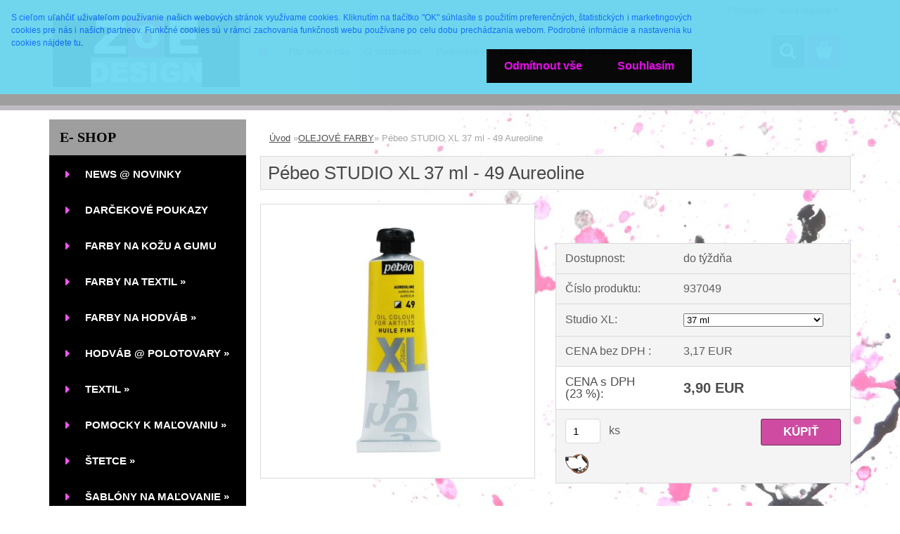

--- FILE ---
content_type: text/html; charset=utf-8
request_url: https://www.farby-textil.eu/farby-textil/eshop/14-1-OLEJOVE-FARBY/0/5/1881-Pebeo-STUDIO-XL-37-ml-49-Aureoline
body_size: 27065
content:


        <!DOCTYPE html>
    <html xmlns:og="http://ogp.me/ns#" xmlns:fb="http://www.facebook.com/2008/fbml" lang="cs" class="tmpl__3rs13">
      <head>
          <script>
              window.cookie_preferences = getCookieSettings('cookie_preferences');
              window.cookie_statistics = getCookieSettings('cookie_statistics');
              window.cookie_marketing = getCookieSettings('cookie_marketing');

              function getCookieSettings(cookie_name) {
                  if (document.cookie.length > 0)
                  {
                      cookie_start = document.cookie.indexOf(cookie_name + "=");
                      if (cookie_start != -1)
                      {
                          cookie_start = cookie_start + cookie_name.length + 1;
                          cookie_end = document.cookie.indexOf(";", cookie_start);
                          if (cookie_end == -1)
                          {
                              cookie_end = document.cookie.length;
                          }
                          return unescape(document.cookie.substring(cookie_start, cookie_end));
                      }
                  }
                  return false;
              }
          </script>
                <title>pebeo XL olejové farby</title>
        <script type="text/javascript">var action_unavailable='action_unavailable';var id_language = 'cs';var id_country_code = 'CZ';var language_code = 'cs-CZ';var path_request = '/request.php';var type_request = 'POST';var cache_break = "2511"; var enable_console_debug = false; var enable_logging_errors = false;var administration_id_language = 'cs';var administration_id_country_code = 'CZ';</script>          <script type="text/javascript" src="//ajax.googleapis.com/ajax/libs/jquery/1.8.3/jquery.min.js"></script>
          <script type="text/javascript" src="//code.jquery.com/ui/1.12.1/jquery-ui.min.js" ></script>
                  <script src="/wa_script/js/jquery.hoverIntent.minified.js?_=2025-01-14-11-59" type="text/javascript"></script>
        <script type="text/javascript" src="/admin/jscripts/jquery.qtip.min.js?_=2025-01-14-11-59"></script>
                  <script src="/wa_script/js/jquery.selectBoxIt.min.js?_=2025-01-14-11-59" type="text/javascript"></script>
                  <script src="/wa_script/js/bs_overlay.js?_=2025-01-14-11-59" type="text/javascript"></script>
        <script src="/wa_script/js/bs_design.js?_=2025-01-14-11-59" type="text/javascript"></script>
        <script src="/admin/jscripts/wa_translation.js?_=2025-01-14-11-59" type="text/javascript"></script>
        <link rel="stylesheet" type="text/css" href="/css/jquery.selectBoxIt.wa_script.css?_=2025-01-14-11-59" media="screen, projection">
        <link rel="stylesheet" type="text/css" href="/css/jquery.qtip.lupa.css?_=2025-01-14-11-59">
        
                  <script src="/wa_script/js/jquery.colorbox-min.js?_=2025-01-14-11-59" type="text/javascript"></script>
          <link rel="stylesheet" type="text/css" href="/css/colorbox.css?_=2025-01-14-11-59">
          <script type="text/javascript">
            jQuery(document).ready(function() {
              (function() {
                function createGalleries(rel) {
                  var regex = new RegExp(rel + "\\[(\\d+)]"),
                      m, group = "g_" + rel, groupN;
                  $("a[rel*=" + rel + "]").each(function() {
                    m = regex.exec(this.getAttribute("rel"));
                    if(m) {
                      groupN = group + m[1];
                    } else {
                      groupN = group;
                    }
                    $(this).colorbox({
                      rel: groupN,
                      slideshow:true,
                       maxWidth: "85%",
                       maxHeight: "85%",
                       returnFocus: false
                    });
                  });
                }
                createGalleries("lytebox");
                createGalleries("lyteshow");
              })();
            });</script>
          <script type="text/javascript">
      function init_products_hovers()
      {
        jQuery(".product").hoverIntent({
          over: function(){
            jQuery(this).find(".icons_width_hack").animate({width: "130px"}, 300, function(){});
          } ,
          out: function(){
            jQuery(this).find(".icons_width_hack").animate({width: "10px"}, 300, function(){});
          },
          interval: 40
        });
      }
      jQuery(document).ready(function(){

        jQuery(".param select, .sorting select").selectBoxIt();

        jQuery(".productFooter").click(function()
        {
          var $product_detail_link = jQuery(this).parent().find("a:first");

          if($product_detail_link.length && $product_detail_link.attr("href"))
          {
            window.location.href = $product_detail_link.attr("href");
          }
        });
        init_products_hovers();
        
        ebar_details_visibility = {};
        ebar_details_visibility["user"] = false;
        ebar_details_visibility["basket"] = false;

        ebar_details_timer = {};
        ebar_details_timer["user"] = setTimeout(function(){},100);
        ebar_details_timer["basket"] = setTimeout(function(){},100);

        function ebar_set_show($caller)
        {
          var $box_name = $($caller).attr("id").split("_")[0];

          ebar_details_visibility["user"] = false;
          ebar_details_visibility["basket"] = false;

          ebar_details_visibility[$box_name] = true;

          resolve_ebar_set_visibility("user");
          resolve_ebar_set_visibility("basket");
        }

        function ebar_set_hide($caller)
        {
          var $box_name = $($caller).attr("id").split("_")[0];

          ebar_details_visibility[$box_name] = false;

          clearTimeout(ebar_details_timer[$box_name]);
          ebar_details_timer[$box_name] = setTimeout(function(){resolve_ebar_set_visibility($box_name);},300);
        }

        function resolve_ebar_set_visibility($box_name)
        {
          if(   ebar_details_visibility[$box_name]
             && jQuery("#"+$box_name+"_detail").is(":hidden"))
          {
            jQuery("#"+$box_name+"_detail").slideDown(300);
          }
          else if(   !ebar_details_visibility[$box_name]
                  && jQuery("#"+$box_name+"_detail").not(":hidden"))
          {
            jQuery("#"+$box_name+"_detail").slideUp(0, function() {
              $(this).css({overflow: ""});
            });
          }
        }

        
        jQuery("#user_icon, #basket_icon").hoverIntent({
          over: function(){
            ebar_set_show(this);
            
          } ,
          out: function(){
            ebar_set_hide(this);
          },
          interval: 40
        });
        
        jQuery("#user_icon").click(function(e)
        {
          if(jQuery(e.target).attr("id") == "user_icon")
          {
            window.location.href = "https://www.farby-textil.eu/farby-textil/e-login/";
          }
        });

        jQuery("#basket_icon").click(function(e)
        {
          if(jQuery(e.target).attr("id") == "basket_icon")
          {
            window.location.href = "https://www.farby-textil.eu/farby-textil/e-basket/";
          }
        });
      
      });
    </script>        <meta http-equiv="Content-language" content="cs">
        <meta http-equiv="Content-Type" content="text/html; charset=utf-8">
        <meta name="language" content="czech">
        <meta name="keywords" content="Pébéo studio XL olejová farba, olejové farby pebeo">
        <meta name="description" content="Pébéo studio XL olejová farba">
        <meta name="revisit-after" content="1 Days">
        <meta name="distribution" content="global">
        <meta name="expires" content="never">
                  <meta name="expires" content="never">
                    <link rel="previewimage" href="https://www.farby-textil.eu/fotky29413/fotos/_vyr_1881studio-xl-37-ml-49-aureoline.jpg" />
          <meta property="og:image" content="https://www.facebook.com/farby-textileu-901942233211769/timeline/" />
<meta property="og:image:secure_url" content="https://www.facebook.com/farby-textileu-901942233211769/timeline/" />
<meta property="og:image:type" content="image/jpeg" />
<meta property="og:url" content="http://www.farby-textil.eu/farby-textil/eshop/14-1-OLEJOVE-FARBY/0/5/1881-Pebeo-STUDIO-XL-37-ml-49-Aureoline" />
<meta property="og:title" content="Pébeo STUDIO XL 37 ml - 49 Aureoline" />
<meta property="og:description" content="Pébéo studio XL olejová farba" />
<meta property="og:type" content="product" />
<meta property="og:site_name" content="Farby na textil a hodváb " />
            <meta name="robots" content="index, follow">
                      <link href="//www.farby-textil.eu/fotky29413/IMG_20190423_170904." rel="icon" type="image/x-icon">
          <link rel="shortcut icon" type="image/x-icon" href="//www.farby-textil.eu/fotky29413/IMG_20190423_170904.">
                  <link rel="stylesheet" type="text/css" href="/css/lang_dependent_css/lang_cs.css?_=2025-01-14-11-59" media="screen, projection">
                <link rel='stylesheet' type='text/css' href='/wa_script/js/styles.css?_=2025-01-14-11-59'>
        <script language='javascript' type='text/javascript' src='/wa_script/js/javascripts.js?_=2025-01-14-11-59'></script>
        <script language='javascript' type='text/javascript' src='/wa_script/js/check_tel.js?_=2025-01-14-11-59'></script>
          <script src="/assets/javascripts/buy_button.js?_=2025-01-14-11-59"></script>
            <script type="text/javascript" src="/wa_script/js/bs_user.js?_=2025-01-14-11-59"></script>
        <script type="text/javascript" src="/wa_script/js/bs_fce.js?_=2025-01-14-11-59"></script>
        <script type="text/javascript" src="/wa_script/js/bs_fixed_bar.js?_=2025-01-14-11-59"></script>
        <script type="text/javascript" src="/bohemiasoft/js/bs.js?_=2025-01-14-11-59"></script>
        <script src="/wa_script/js/jquery.number.min.js?_=2025-01-14-11-59" type="text/javascript"></script>
        <script type="text/javascript">
            BS.User.id = 29413;
            BS.User.domain = "farby-textil";
            BS.User.is_responsive_layout = true;
            BS.User.max_search_query_length = 50;
            BS.User.max_autocomplete_words_count = 5;

            WA.Translation._autocompleter_ambiguous_query = ' Hledavý výraz je pro našeptávač příliš obecný. Zadejte prosím další znaky, slova nebo pokračujte odesláním formuláře pro vyhledávání.';
            WA.Translation._autocompleter_no_results_found = ' Nebyly nalezeny žádné produkty ani kategorie.';
            WA.Translation._error = " Chyba";
            WA.Translation._success = " Nastaveno";
            WA.Translation._warning = " Upozornění";
            WA.Translation._multiples_inc_notify = '<p class="multiples-warning"><strong>Tento produkt je možné objednat pouze v násobcích #inc#. </strong><br><small>Vámi zadaný počet kusů byl navýšen dle tohoto násobku.</small></p>';
            WA.Translation._shipping_change_selected = " Změnit...";
            WA.Translation._shipping_deliver_to_address = " Zásilka bude doručena na zvolenou adresu";

            BS.Design.template = {
              name: "3rs13",
              is_selected: function(name) {
                if(Array.isArray(name)) {
                  return name.indexOf(this.name) > -1;
                } else {
                  return name === this.name;
                }
              }
            };
            BS.Design.isLayout3 = true;
            BS.Design.templates = {
              TEMPLATE_ARGON: "argon",TEMPLATE_NEON: "neon",TEMPLATE_CARBON: "carbon",TEMPLATE_XENON: "xenon",TEMPLATE_AURUM: "aurum",TEMPLATE_CUPRUM: "cuprum",TEMPLATE_ERBIUM: "erbium",TEMPLATE_CADMIUM: "cadmium",TEMPLATE_BARIUM: "barium",TEMPLATE_CHROMIUM: "chromium",TEMPLATE_SILICIUM: "silicium",TEMPLATE_IRIDIUM: "iridium",TEMPLATE_INDIUM: "indium",TEMPLATE_OXYGEN: "oxygen",TEMPLATE_HELIUM: "helium",TEMPLATE_FLUOR: "fluor",TEMPLATE_FERRUM: "ferrum",TEMPLATE_TERBIUM: "terbium",TEMPLATE_URANIUM: "uranium",TEMPLATE_ZINCUM: "zincum",TEMPLATE_CERIUM: "cerium",TEMPLATE_KRYPTON: "krypton",TEMPLATE_THORIUM: "thorium",TEMPLATE_ETHERUM: "etherum",TEMPLATE_KRYPTONIT: "kryptonit",TEMPLATE_TITANIUM: "titanium",TEMPLATE_PLATINUM: "platinum"            };
        </script>
                  <script src="/js/progress_button/modernizr.custom.js"></script>
                      <link rel="stylesheet" type="text/css" href="/bower_components/owl.carousel/dist/assets/owl.carousel.min.css" />
            <link rel="stylesheet" type="text/css" href="/bower_components/owl.carousel/dist/assets/owl.theme.default.min.css" />
            <script src="/bower_components/owl.carousel/dist/owl.carousel.min.js"></script>
                    <link rel="stylesheet" type="text/css" href="//static.bohemiasoft.com/jave/style.css?_=2025-01-14-11-59" media="screen">
                    <link rel="stylesheet" type="text/css" href="/css/font-awesome.4.7.0.min.css" media="screen">
          <link rel="stylesheet" type="text/css" href="/sablony/nove/3rs13/3rs13pink/css/product_var3.css?_=2025-01-14-11-59" media="screen">
                    <link rel="stylesheet"
                type="text/css"
                id="tpl-editor-stylesheet"
                href="/sablony/nove/3rs13/3rs13pink/css/colors.css?_=2025-01-14-11-59"
                media="screen">

          <meta name="viewport" content="width=device-width, initial-scale=1.0">
          <link rel="stylesheet" 
                   type="text/css" 
                   href="https://static.bohemiasoft.com/custom-css/argon.css?_1764923345" 
                   media="screen">            <script src="//static.bohemiasoft.com/jave/js/jquery.masonry.min.js?_=2025-01-14-11-59" type="text/javascript"></script>
            <style type="text/css">
               <!--#site_logo{
                  width: 275px;
                  height: 100px;
                  background-image: url('/fotky29413/design_setup/images/logo_LogoBL.jpg?cache_time=1557836996');
                  background-repeat: no-repeat;
                  
                }html body .myheader { 
          background-image: none;
          border: black;
          background-repeat: repeat;
          background-position: 0px 0px;
          background-color: #9e9e9e;
        }#page_background{
                  background-image: url('/fotky29413/design_setup/images/custom_image_aroundpage.jpg?cache_time=1557836996');
                  background-repeat: repeat-y;
                  background-position: 100% 50%;
                  background-color: #ffffff;
                }.bgLupa{
                  padding: 0;
                  border: none;
                }
      /***font nadpisu***/
      #left-box .title_left_eshop {
          color: #000000!important;
      }
      /***pozadi nadpisu***/
      #left-box .title_left_eshop {
          background-color: #9e9e9e!important;
      }
      /***font kategorie***/
      body #page .leftmenu2 ul li a {
                  color: #ffffff!important;
      }
      body #page .leftmenu ul li a {
                  color: #ffffff!important;
      }
      /***pozadi kategorie***/
      body #page .leftmenu2 ul li a {
                  background-color:#000000!important;
      }
      body #page .leftmenu ul li a {
                  background-color:#000000!important;
      }
      /***font kategorie - hover, active***/
      body #page .leftmenu2 ul li a:hover, body #page .leftmenu2 ul li.leftmenuAct a {
                  color:#2d3d4a !important;
      }
      body #page .leftmenu ul li a:hover, body #page .leftmenu ul li.leftmenuAct a {
                  color:#2d3d4a !important;
      }
      /***pozadi kategorie - hover, active***/
      body #page .leftmenu2 ul li a:hover, body #page .leftmenu2 ul li.leftmenuAct a {
                  background-color:#f555ef!important;
      }
      #left-box .leftmenu > ul > li:hover > a, html #page ul li.leftmenuAct a, #left-box ul li a:hover {
                  background-color:#f555ef!important;
      }
      /***before kategorie***/
      #left-box li a::before {
                  color: #f555ef!important; 
        } 
      /***before kategorie - hover, active***/
      .leftmenu li:hover a::before, .leftmenuAct a::before, .leftmenu2 li:hover a::before, .leftmenuAct a::before {
                  color: #2d3d4a!important; 
        }
      /***ramecek***/
      #left-box ul li a, #left-box .leftmenu > ul > li:hover > a, #left-box .leftmenuAct a, #left-box .leftmenu2 > ul > li:hover > a, #left-box .leftmenuAct a {
          border-color: transparent!important;
        }
      /***font podkategorie***/
      body #page .leftmenu2 ul ul li a {
                  color:#2d3d4a!important;
        }
      body #page .leftmenu ul ul li a, body #page .leftmenu ul li.leftmenuAct ul li a {
            color:#2d3d4a!important;
            border-color:#2d3d4a!important;
        }
      /***pozadi podkategorie***/
      body #page .leftmenu2 ul ul li a {
                  background-color:#f1f1f1!important;
      }
      body #page .leftmenu ul ul li a, #left-box .leftmenu ul ul::after, #left-box .leftmenu ul ul, html #page ul ul li.leftmenuAct {
                  background-color:#f1f1f1!important;
      }
      /***font podkategorie - hover, active***/
      body #page .leftmenu2 ul ul li a:hover, body #page .leftmenu2 ul ul li.leftmenu2Act a{
                  color: #2d3d4a !important;
        }
      body #page .leftmenu ul ul li a:hover, body #page .leftmenu ul li.leftmenuAct ul li a:hover{
            color: #2d3d4a !important;
        }
      /***pozadi podkategorie - hover, active***/
      body #page .leftmenu2 ul ul li a:hover, body #page .leftmenu2 ul ul li.leftmenu2Act a{
                  background-color:#f555ef!important;
        }
      body #page .leftmenu ul ul li a:hover, body #page .leftmenu ul ul li.leftmenuAct a{
                  border-color:#f555ef!important;
        }
      /***before podkategorie***/
      html #left-box .leftmenu2 ul ul a::before{
                  color: #f555ef!important; 
        }
      html #left-box .leftmenu ul ul a::before{
                  color: #f555ef!important; 
      }
      /***before podkategorie - hover, active***/
      html #left-box .leftmenu2 ul ul li:hover a::before, html #left-box .leftmenu2 ul ul li.leftmenu2Act a::before{
                  color: #2d3d4a !important; 
        }
      html #left-box .leftmenu ul ul li:hover a::before, html #left-box .leftmenu ul ul li.leftmenuAct a::before{
                  color: #2d3d4a !important; 
        } /***font oddelovace***/
      body #page .leftmenu2 ul li.leftmenuCat, body #page .leftmenu2 ul li.leftmenuCat:hover {
                  color: #ffffff!important;
        }
      body #page .leftmenu ul li.leftmenuCat, body #page .leftmenu ul li.leftmenuCat:hover {
                  color: #ffffff!important;
        }/***pozadi oddelovace***/
      body #page .leftmenu2 ul li.leftmenuCat, body #page .leftmenu2 ul li.leftmenuCat:hover {
                  background-color:#2d3d4a!important;
        }
      body #page .leftmenu ul li.leftmenuCat, body #page .leftmenu ul li.leftmenuCat:hover {
                  background-color:#2d3d4a!important;
        }/***ramecek oddelovace***/
      .centerpage_params_filter_areas .ui-slider-range, .category-menu-sep-order-1, .category-menu-sep-order-2, .category-menu-sep-order-3, .category-menu-sep-order-4, .category-menu-sep-order-5, .category-menu-sep-order-6, .category-menu-sep-order-7, .category-menu-sep-order-8, .category-menu-sep-order-9, .category-menu-sep-order-10, .category-menu-sep-order-11, .category-menu-sep-order-12, .category-menu-sep-order-13, .category-menu-sep-order-14, .category-menu-sep-order-15, textarea:hover {
          border-color: #2d3d4a!important;
        }

 :root { 
 }
-->
                </style>          <link rel="stylesheet" type="text/css" href="/fotky29413/design_setup/css/user_defined.css?_=1371553972" media="screen, projection">
                    <script type="text/javascript" src="/admin/jscripts/wa_dialogs.js?_=2025-01-14-11-59"></script>
            <script>
      $(document).ready(function() {
        if (getCookie('show_cookie_message' + '_29413_cz') != 'no') {
          if($('#cookies-agreement').attr('data-location') === '0')
          {
            $('.cookies-wrapper').css("top", "0px");
          }
          else
          {
            $('.cookies-wrapper').css("bottom", "0px");
          }
          $('.cookies-wrapper').show();
        }

        $('#cookies-notify__close').click(function() {
          setCookie('show_cookie_message' + '_29413_cz', 'no');
          $('#cookies-agreement').slideUp();
          $("#masterpage").attr("style", "");
          setCookie('cookie_preferences', 'true');
          setCookie('cookie_statistics', 'true');
          setCookie('cookie_marketing', 'true');
          window.cookie_preferences = true;
          window.cookie_statistics = true;
          window.cookie_marketing = true;
          if(typeof gtag === 'function') {
              gtag('consent', 'update', {
                  'ad_storage': 'granted',
                  'analytics_storage': 'granted',
                  'ad_user_data': 'granted',
                  'ad_personalization': 'granted'
              });
          }
         return false;
        });

        $("#cookies-notify__disagree").click(function(){
            save_preferences();
        });

        $('#cookies-notify__preferences-button-close').click(function(){
            var cookies_notify_preferences = $("#cookies-notify-checkbox__preferences").is(':checked');
            var cookies_notify_statistics = $("#cookies-notify-checkbox__statistics").is(':checked');
            var cookies_notify_marketing = $("#cookies-notify-checkbox__marketing").is(':checked');
            save_preferences(cookies_notify_preferences, cookies_notify_statistics, cookies_notify_marketing);
        });

        function save_preferences(preferences = false, statistics = false, marketing = false)
        {
            setCookie('show_cookie_message' + '_29413_cz', 'no');
            $('#cookies-agreement').slideUp();
            $("#masterpage").attr("style", "");
            setCookie('cookie_preferences', preferences);
            setCookie('cookie_statistics', statistics);
            setCookie('cookie_marketing', marketing);
            window.cookie_preferences = preferences;
            window.cookie_statistics = statistics;
            window.cookie_marketing = marketing;
            if(marketing && typeof gtag === 'function')
            {
                gtag('consent', 'update', {
                    'ad_storage': 'granted'
                });
            }
            if(statistics && typeof gtag === 'function')
            {
                gtag('consent', 'update', {
                    'analytics_storage': 'granted',
                    'ad_user_data': 'granted',
                    'ad_personalization': 'granted',
                });
            }
            if(marketing === false && BS && BS.seznamIdentity) {
                BS.seznamIdentity.clearIdentity();
            }
        }

        /**
         * @param {String} cookie_name
         * @returns {String}
         */
        function getCookie(cookie_name) {
          if (document.cookie.length > 0)
          {
            cookie_start = document.cookie.indexOf(cookie_name + "=");
            if (cookie_start != -1)
            {
              cookie_start = cookie_start + cookie_name.length + 1;
              cookie_end = document.cookie.indexOf(";", cookie_start);
              if (cookie_end == -1)
              {
                cookie_end = document.cookie.length;
              }
              return unescape(document.cookie.substring(cookie_start, cookie_end));
            }
          }
          return "";
        }
        
        /**
         * @param {String} cookie_name
         * @param {String} value
         */
        function setCookie(cookie_name, value) {
          var time = new Date();
          time.setTime(time.getTime() + 365*24*60*60*1000); // + 1 rok
          var expires = "expires="+time.toUTCString();
          document.cookie = cookie_name + "=" + escape(value) + "; " + expires + "; path=/";
        }
      });
    </script>
            <script type="text/javascript" src="/wa_script/js/search_autocompleter.js?_=2025-01-14-11-59"></script>
                <link rel="stylesheet" type="text/css" href="/assets/vendor/magnific-popup/magnific-popup.css" />
      <script src="/assets/vendor/magnific-popup/jquery.magnific-popup.js"></script>
      <script type="text/javascript">
        BS.env = {
          decPoint: ",",
          basketFloatEnabled: false        };
      </script>
      <script type="text/javascript" src="/node_modules/select2/dist/js/select2.min.js"></script>
      <script type="text/javascript" src="/node_modules/maximize-select2-height/maximize-select2-height.min.js"></script>
      <script type="text/javascript">
        (function() {
          $.fn.select2.defaults.set("language", {
            noResults: function() {return " Nenalezeny žádné položky"},
            inputTooShort: function(o) {
              var n = o.minimum - o.input.length;
              return " Prosím zadejte #N# nebo více znaků.".replace("#N#", n);
            }
          });
          $.fn.select2.defaults.set("width", "100%")
        })();

      </script>
      <link type="text/css" rel="stylesheet" href="/node_modules/select2/dist/css/select2.min.css" />
      <script type="text/javascript" src="/wa_script/js/countdown_timer.js?_=2025-01-14-11-59"></script>
      <script type="text/javascript" src="/wa_script/js/app.js?_=2025-01-14-11-59"></script>
      <script type="text/javascript" src="/node_modules/jquery-validation/dist/jquery.validate.min.js"></script>

      
          </head>
      <body class="lang-cs layout3 not-home page-product-detail page-product-1881 basket-empty slider_available template-slider-disabled vat-payer-y alternative-currency-n" >
        <a name="topweb"></a>
            <div id="cookies-agreement" class="cookies-wrapper" data-location="0"
         style="background-color: #6dd9f3;
                 opacity: 0.95"
    >
      <div class="cookies-notify-background"></div>
      <div class="cookies-notify" style="display:block!important;">
        <div class="cookies-notify__bar">
          <div class="cookies-notify__bar1">
            <div class="cookies-notify__text"
                                  style="color: #030203;"
                                 >
                 <span class="cookies-notify__detail_button"style="color: #030203;"> S cieľom  uľahčiť uživateľom používanie našich webových stránok využívame cookies. Kliknutím na tlačítko "OK" súhlasíte s použitím preferenčných, štatistických i marketingových cookies pre nás i našich partneov. Funkčné cookies sú v rámci zachovania funkčnosti webu používane po celu dobu prechádzania webom. Podrobné informácie a nastavenia ku cookies nájdete tu</span>.            </div>
            <div class="cookies-notify__button">
                <a href="#" id="cookies-notify__disagree" class="secondary-btn"
                   style="color: #eb04f0;
                           background-color: #000000;
                           opacity: 1"
                >Odmítnout vše</a>
              <a href="#" id="cookies-notify__close"
                 style="color: #eb04f0;
                        background-color: #000000;
                        opacity: 1"
                >Souhlasím</a>
            </div>
          </div>
                        <div class="cookies-notify__detail_box hidden"
                                  style="color: #030203;"
                             >
                <div id="cookies-nofify__close_detail"> Zavřít</div>
                <div>
                    <br />
                    <b> Co jsou cookies?</b><br />
                    <span> Cookies jsou krátké textové informace, které jsou uloženy ve Vašem prohlížeči. Tyto informace běžně používají všechny webové stránky a jejich procházením dochází k ukládání cookies. Pomocí partnerských skriptů, které mohou stránky používat (například Google analytics</span><br /><br />
                    <b> Jak lze nastavit práci webu s cookies?</b><br />
                    <span> Přestože doporučujeme povolit používání všech typů cookies, práci webu s nimi můžete nastavit dle vlastních preferencí pomocí checkboxů zobrazených níže. Po odsouhlasení nastavení práce s cookies můžete změnit své rozhodnutí smazáním či editací cookies přímo v nastavení Vašeho prohlížeče. Podrobnější informace k promazání cookies najdete v nápovědě Vašeho prohlížeče.</span>
                </div>
                <div class="cookies-notify__checkboxes"
                                         style="color: #030203;"
                                     >
                    <div class="checkbox-custom checkbox-default cookies-notify__checkbox">
                        <input type="checkbox" id="cookies-notify-checkbox__functional" checked disabled />
                        <label for="cookies-notify-checkbox__functional" class="cookies-notify__checkbox_label"> Nutné</label>
                    </div>
                    <div class="checkbox-custom checkbox-default cookies-notify__checkbox">
                        <input type="checkbox" id="cookies-notify-checkbox__preferences" checked />
                        <label for="cookies-notify-checkbox__preferences" class="cookies-notify__checkbox_label"> Preferenční</label>
                    </div>
                    <div class="checkbox-custom checkbox-default cookies-notify__checkbox">
                        <input type="checkbox" id="cookies-notify-checkbox__statistics" checked />
                        <label for="cookies-notify-checkbox__statistics" class="cookies-notify__checkbox_label"> Statistické</label>
                    </div>
                    <div class="checkbox-custom checkbox-default cookies-notify__checkbox">
                        <input type="checkbox" id="cookies-notify-checkbox__marketing" checked />
                        <label for="cookies-notify-checkbox__marketing" class="cookies-notify__checkbox_label"> Marketingové</label>
                    </div>
                </div>
                <div id="cookies-notify__cookie_types">
                    <div class="cookies-notify__cookie_type cookie-active" data-type="functional">
                         Nutné (13)
                    </div>
                    <div class="cookies-notify__cookie_type" data-type="preferences">
                         Preferenční (1)
                    </div>
                    <div class="cookies-notify__cookie_type" data-type="statistics">
                         Statistické (15)
                    </div>
                    <div class="cookies-notify__cookie_type" data-type="marketing">
                         Marketingové (15)
                    </div>
                    <div class="cookies-notify__cookie_type" data-type="unclassified">
                         Neklasifikované (7)
                    </div>
                </div>
                <div id="cookies-notify__cookie_detail">
                    <div class="cookie-notify__cookie_description">
                        <span id="cookie-notify__description_functional" class="cookie_description_active"> Tyto informace jsou nezbytné ke správnému chodu webové stránky jako například vkládání zboží do košíku, uložení vyplněných údajů nebo přihlášení do zákaznické sekce.</span>
                        <span id="cookie-notify__description_preferences" class="hidden"> Tyto cookies umožní přizpůsobit chování nebo vzhled stránky dle Vašich potřeb, například volba jazyka.</span>
                        <span id="cookie-notify__description_statistics" class="hidden"> Díky těmto cookies mohou majitelé i developeři webu více porozumět chování uživatelů a vyvijet stránku tak, aby byla co nejvíce prozákaznická. Tedy abyste co nejrychleji našli hledané zboží nebo co nejsnáze dokončili jeho nákup.</span>
                        <span id="cookie-notify__description_marketing" class="hidden"> Tyto informace umožní personalizovat zobrazení nabídek přímo pro Vás díky historické zkušenosti procházení dřívějších stránek a nabídek.</span>
                        <span id="cookie-notify__description_unclassified" class="hidden"> Tyto cookies prozatím nebyly roztříděny do vlastní kategorie.</span>
                    </div>
                    <style>
                        #cookies-notify__cookie_detail_table td
                        {
                            color: #030203                        }
                    </style>
                    <table class="table" id="cookies-notify__cookie_detail_table">
                        <thead>
                            <tr>
                                <th> Jméno</th>
                                <th> Účel</th>
                                <th> Vypršení</th>
                            </tr>
                        </thead>
                        <tbody>
                                                    <tr>
                                <td>show_cookie_message</td>
                                <td>Ukládá informaci o potřebě zobrazení cookie lišty</td>
                                <td>1 rok</td>
                            </tr>
                                                        <tr>
                                <td>__zlcmid</td>
                                <td>Tento soubor cookie se používá k uložení identity návštěvníka během návštěv a preference návštěvníka deaktivovat naši funkci živého chatu. </td>
                                <td>1 rok</td>
                            </tr>
                                                        <tr>
                                <td>__cfruid</td>
                                <td>Tento soubor cookie je součástí služeb poskytovaných společností Cloudflare – včetně vyrovnávání zátěže, doručování obsahu webových stránek a poskytování připojení DNS pro provozovatele webových stránek. </td>
                                <td>relace</td>
                            </tr>
                                                        <tr>
                                <td>_auth</td>
                                <td>Zajišťuje bezpečnost procházení návštěvníků tím, že zabraňuje padělání požadavků mezi stránkami. Tento soubor cookie je nezbytný pro bezpečnost webu a návštěvníka. </td>
                                <td>1 rok</td>
                            </tr>
                                                        <tr>
                                <td>csrftoken</td>
                                <td>Pomáhá předcházet útokům Cross-Site Request Forgery (CSRF). 
</td>
                                <td>1 rok</td>
                            </tr>
                                                        <tr>
                                <td>PHPSESSID</td>
                                <td>Zachovává stav uživatelské relace napříč požadavky na stránky. </td>
                                <td>relace</td>
                            </tr>
                                                        <tr>
                                <td>rc::a</td>
                                <td>Tento soubor cookie se používá k rozlišení mezi lidmi a roboty. To je výhodné pro web, aby
vytvářet platné zprávy o používání jejich webových stránek. </td>
                                <td>persistentní</td>
                            </tr>
                                                        <tr>
                                <td>rc::c</td>
                                <td>Tento soubor cookie se používá k rozlišení mezi lidmi a roboty. </td>
                                <td>relace</td>
                            </tr>
                                                        <tr>
                                <td>AWSALBCORS</td>
                                <td>Registruje, který server-cluster obsluhuje návštěvníka. To se používá v kontextu s vyrovnáváním zátěže, aby se optimalizovala uživatelská zkušenost. </td>
                                <td>6 dnů</td>
                            </tr>
                                                        <tr>
                                <td>18plus_allow_access#</td>
                                <td>Ukládá informaci o odsouhlasení okna 18+ pro web.</td>
                                <td>neznámý</td>
                            </tr>
                                                        <tr>
                                <td>18plus_cat#</td>
                                <td>Ukládá informaci o odsouhlasení okna 18+ pro kategorii.</td>
                                <td>neznámý</td>
                            </tr>
                                                        <tr>
                                <td>bs_slide_menu</td>
                                <td></td>
                                <td>neznámý</td>
                            </tr>
                                                        <tr>
                                <td>left_menu</td>
                                <td>Ukládá informaci o způsobu zobrazení levého menu.</td>
                                <td>neznámý</td>
                            </tr>
                                                    </tbody>
                    </table>
                    <div class="cookies-notify__button">
                        <a href="#" id="cookies-notify__preferences-button-close"
                           style="color: #000000;
                                background-color: #c8c8c8;
                                opacity: 1">
                            Uložit nastavení                        </a>
                    </div>
                </div>
            </div>
                    </div>
      </div>
    </div>
    
  <div id="responsive_layout_large"></div><div id="page">    <script type="text/javascript">
      var responsive_articlemenu_name = ' Menu';
      var responsive_eshopmenu_name = ' E-shop';
    </script>
        <link rel="stylesheet" type="text/css" href="/css/masterslider.css?_=2025-01-14-11-59" media="screen, projection">
    <script type="text/javascript" src="/js/masterslider.min.js"></script>
    <div class="myheader">
                <div class="navigate_bar">
            <div class="logo-wrapper">
            <a id="site_logo" href="//www.farby-textil.eu" class="mylogo" aria-label="Logo"></a>
    </div>
                        <!--[if IE 6]>
    <style>
    #main-menu ul ul{visibility:visible;}
    </style>
    <![endif]-->

    
    <div id="topmenu"><!-- TOPMENU -->
            <div id="main-menu" class="">
                 <ul>
            <li class="eshop-menu-home">
              <a href="//www.farby-textil.eu" class="top_parent_act" aria-label="Homepage">
                              </a>
            </li>
          </ul>
          
<ul><li class="eshop-menu-1 eshop-menu-order-1 eshop-menu-odd"><a href="/farby-textil/1-Par-info-o-nas"  class="top_parent">Pár info o nás</a>
</li></ul>
<ul><li class="eshop-menu-4 eshop-menu-order-2 eshop-menu-even"><a href="/farby-textil/4-O-sortimente"  class="top_parent">O sortimente</a>
</li></ul>
<ul><li class="eshop-menu-3 eshop-menu-order-3 eshop-menu-odd"><a href="/farby-textil/3-Podmienky"  class="top_parent">Podmienky</a>
</li></ul>
<ul><li class="eshop-menu-5 eshop-menu-order-4 eshop-menu-even"><a href="/farby-textil/5-Dodacie-a-platobne-podmienky"  class="top_parent">Dodacie a platobné podmienky</a>
</li></ul>
<ul><li class="eshop-menu-2 eshop-menu-order-5 eshop-menu-odd"><a href="/farby-textil/2-Kontakty"  class="top_parent">Kontakty</a>
</li></ul>      </div>
    </div><!-- END TOPMENU -->
        <div id="search">
      <form name="search" id="searchForm" action="/farby-textil/search-engine.htm" method="GET" enctype="multipart/form-data">
        <label for="q" class="title_left2"> Hľadanie</label>
        <p>
          <input name="slovo" type="text" class="inputBox" id="q" placeholder=" Zadejte text vyhledávání" maxlength="50">
          
          <input type="hidden" id="source_service" value="www.webareal.cz">
        </p>
        <div class="wrapper_search_submit">
          <input type="submit" class="search_submit" aria-label="search" name="search_submit" value="">
        </div>
        <div id="search_setup_area">
          <input id="hledatjak2" checked="checked" type="radio" name="hledatjak" value="2">
          <label for="hledatjak2">Hledat ve zboží</label>
          <br />
          <input id="hledatjak1"  type="radio" name="hledatjak" value="1">
          <label for="hledatjak1">Hledat v článcích</label>
                    <script type="text/javascript">
            function resolve_search_mode_visibility()
            {
              if (jQuery('form[name=search] input').is(':focus'))
              {
                if (jQuery('#search_setup_area').is(':hidden'))
                {
                  jQuery('#search_setup_area').slideDown(400);
                }
              }
              else
              {
                if (jQuery('#search_setup_area').not(':hidden'))
                {
                  jQuery('#search_setup_area').slideUp(400);
                }
              }
            }

            $('form[name=search] input').click(function() {
              this.focus();
            });

            jQuery('form[name=search] input')
                .focus(function() {
                  resolve_search_mode_visibility();
                })
                .blur(function() {
                  setTimeout(function() {
                    resolve_search_mode_visibility();
                  }, 1000);
                });

          </script>
                  </div>
      </form>
    </div>
          </div>
          </div>
    <script type="text/javascript" src="/wa_script/js/wz_tooltip.js"></script><div id="page_background">      <div class="hack-box"><!-- HACK MIN WIDTH FOR IE 5, 5.5, 6  -->
                  <div id="masterpage" ><!-- MASTER PAGE -->
              <div id="header">          </div><!-- END HEADER -->
          
  <div id="ebar" class="" >        <div id="ebar_set">
                <div id="user_icon">

                            <div id="user_detail">
                    <div id="user_arrow_tag"></div>
                    <div id="user_content_tag">
                        <div id="user_content_tag_bg">
                            <a href="/farby-textil/e-login/"
                               class="elink user_login_text"
                               >
                               Přihlášení                            </a>
                            <a href="/farby-textil/e-register/"
                               class="elink user-logout user_register_text"
                               >
                               Nová registrace                            </a>
                        </div>
                    </div>
                </div>
            
        </div>
        
                <div id="basket_icon" >
            <div id="basket_detail">
                <div id="basket_arrow_tag"></div>
                <div id="basket_content_tag">
                    <a id="quantity_tag" href="/farby-textil/e-basket" rel="nofollow" class="elink"><span class="quantity_count">0</span></a>
                                    </div>
            </div>
        </div>
                <a id="basket_tag"
           href="farby-textil/e-basket"
           rel="nofollow"
           class="elink">
            <span id="basket_tag_left">&nbsp;</span>
            <span id="basket_tag_right">
                0 ks            </span>
        </a>
                </div></div>          <div id="aroundpage"><!-- AROUND PAGE -->
            
      <!-- LEFT BOX -->
      <div id="left-box">
              <div class="menu-typ-2 masonry_enabled" id="left_eshop">
                <p class="title_left_eshop">E- SHOP</p>
          
        <div id="inleft_eshop">
          <div class="leftmenu">
                <ul class="root-eshop-menu">
              <li class="leftmenuDef category-menu-7 category-menu-order-1 category-menu-odd">
          <a href="/farby-textil/eshop/7-1-NEWS-NOVINKY">            <strong>
              NEWS @ NOVINKY            </strong>
            </a>        </li>

                <li class="leftmenuDef category-menu-19 category-menu-order-2 category-menu-even">
          <a href="/farby-textil/eshop/19-1-DARCEKOVE-POUKAZY">            <strong>
              DARČEKOVÉ POUKAZY            </strong>
            </a>        </li>

                <li class="leftmenuDef category-menu-16 category-menu-order-3 category-menu-odd">
          <a href="/farby-textil/eshop/16-1-FARBY-NA-KOZU-A-GUMU">            <strong>
              FARBY NA KOŽU A GUMU            </strong>
            </a>        </li>

                <li class="sub leftmenuDef category-menu-1 category-menu-order-4 category-menu-even">
          <a href="/farby-textil/eshop/1-1-FARBY-NA-TEXTIL">            <strong>
              FARBY NA TEXTIL            </strong>
            &#187;      <!--[if IE 7]><!--></a><!--<![endif]-->
      <!--[if lte IE 6]><table><tr><td><![endif]-->
          <ul class="eshop-submenu level-2">
              <li class="leftmenuDef category-submenu-38 masonry_item">
          <a href="/farby-textil/eshop/1-1-FARBY-NA-TEXTIL/38-2-Sady-farieb-na-textil">            <strong>
              Sady farieb na textil            </strong>
            </a>        </li>

                <li class="leftmenuDef category-submenu-248 masonry_item">
          <a href="/farby-textil/eshop/1-1-FARBY-NA-TEXTIL/248-2-Ekonomy-balenia">            <strong>
              Ekonomy balenia            </strong>
            </a>        </li>

                <li class="leftmenuDef category-submenu-109 masonry_item">
          <a href="/farby-textil/eshop/1-1-FARBY-NA-TEXTIL/109-2-Farby-v-spreji-tekute">            <strong>
              Farby v spreji @ tekuté            </strong>
            </a>        </li>

                <li class="sub leftmenuDef category-submenu-167 masonry_item">
          <a href="/farby-textil/eshop/1-1-FARBY-NA-TEXTIL/167-2-Praskove-farby-batikovacie">            <strong>
              Práškové farby /batikovacie/            </strong>
            &#187;      <!--[if IE 7]><!--></a><!--<![endif]-->
      <!--[if lte IE 6]><table><tr><td><![endif]-->
          <ul class="eshop-submenu level-3">
              <li class="leftmenuDef category-submenu-182">
          <a href="/farby-textil/eshop/1-1-FARBY-NA-TEXTIL/182-3-Farbenie-za-studena">            <strong>
              Farbenie za studena            </strong>
            </a>        </li>

                <li class="leftmenuDef category-submenu-183">
          <a href="/farby-textil/eshop/1-1-FARBY-NA-TEXTIL/183-3-Farbenie-teplym-procesom">            <strong>
              Farbenie teplým procesom            </strong>
            </a>        </li>

            </ul>
      <style>
        #left-box .remove_point a::before
        {
          display: none;
        }
      </style>
          <!--[if lte IE 6]></td></tr></table></a><![endif]-->
      </a>        </li>

                <li class="leftmenuDef category-submenu-247 masonry_item">
          <a href="/farby-textil/eshop/1-1-FARBY-NA-TEXTIL/247-2-Sietotlacove-farby">            <strong>
              Sieťotlačové farby             </strong>
            </a>        </li>

                <li class="leftmenuDef category-submenu-93 masonry_item">
          <a href="/farby-textil/eshop/1-1-FARBY-NA-TEXTIL/93-2-Metalicke-farby">            <strong>
              Metalické farby             </strong>
            </a>        </li>

                <li class="leftmenuDef category-submenu-94 masonry_item">
          <a href="/farby-textil/eshop/1-1-FARBY-NA-TEXTIL/94-2-Glitrove-farby">            <strong>
              Glitrové farby            </strong>
            </a>        </li>

                <li class="leftmenuDef category-submenu-95 masonry_item">
          <a href="/farby-textil/eshop/1-1-FARBY-NA-TEXTIL/95-2-Neonove-farby">            <strong>
              Neónové farby            </strong>
            </a>        </li>

                <li class="sub leftmenuDef category-submenu-103 masonry_item">
          <a href="/farby-textil/eshop/1-1-FARBY-NA-TEXTIL/103-2-Kontury-linery-gutty-perleny">            <strong>
              Kontúry@linery@gutty@perleny            </strong>
            &#187;      <!--[if IE 7]><!--></a><!--<![endif]-->
      <!--[if lte IE 6]><table><tr><td><![endif]-->
          <ul class="eshop-submenu level-3">
              <li class="leftmenuDef category-submenu-113">
          <a href="/farby-textil/eshop/1-1-FARBY-NA-TEXTIL/113-3-Kontury-leskle">            <strong>
              Kontúry lesklé            </strong>
            </a>        </li>

                <li class="leftmenuDef category-submenu-114">
          <a href="/farby-textil/eshop/1-1-FARBY-NA-TEXTIL/114-3-Kontury-metalicke">            <strong>
              Kontúry metalické            </strong>
            </a>        </li>

                <li class="leftmenuDef category-submenu-115">
          <a href="/farby-textil/eshop/1-1-FARBY-NA-TEXTIL/115-3-Kontury-glitrove">            <strong>
              Kontúry glitrové            </strong>
            </a>        </li>

                <li class="leftmenuDef category-submenu-116">
          <a href="/farby-textil/eshop/1-1-FARBY-NA-TEXTIL/116-3-Kontury-svietiace-v-tme">            <strong>
              Kontúry svietiace v tme            </strong>
            </a>        </li>

                <li class="leftmenuDef category-submenu-117">
          <a href="/farby-textil/eshop/1-1-FARBY-NA-TEXTIL/117-3-Kontury-zvacsujuce-objem">            <strong>
              Kontúry zväčšujúce objem            </strong>
            </a>        </li>

                <li class="leftmenuDef category-submenu-118">
          <a href="/farby-textil/eshop/1-1-FARBY-NA-TEXTIL/118-3-Kontury-vytvarajuce-perlicky">            <strong>
              Kontúry vytvárajúce perličky            </strong>
            </a>        </li>

                <li class="leftmenuDef category-submenu-188">
          <a href="/farby-textil/eshop/1-1-FARBY-NA-TEXTIL/188-3-3D-farby-pasty">            <strong>
              3D farby/pasty            </strong>
            </a>        </li>

            </ul>
      <style>
        #left-box .remove_point a::before
        {
          display: none;
        }
      </style>
          <!--[if lte IE 6]></td></tr></table></a><![endif]-->
      </a>        </li>

                <li class="leftmenuDef category-submenu-107 masonry_item">
          <a href="/farby-textil/eshop/1-1-FARBY-NA-TEXTIL/107-2-Pera-pastely-pastelky">            <strong>
              Perá@pastely@pastelky            </strong>
            </a>        </li>

                <li class="sub leftmenuDef category-submenu-3 masonry_item">
          <a href="/farby-textil/eshop/1-1-FARBY-NA-TEXTIL/3-2-Jacquard">            <strong>
              Jacquard            </strong>
            &#187;      <!--[if IE 7]><!--></a><!--<![endif]-->
      <!--[if lte IE 6]><table><tr><td><![endif]-->
          <ul class="eshop-submenu level-3">
              <li class="leftmenuDef category-submenu-91">
          <a href="/farby-textil/eshop/1-1-FARBY-NA-TEXTIL/91-3-Lumiere-farby">            <strong>
              Lumiére farby            </strong>
            </a>        </li>

                <li class="leftmenuDef category-submenu-92">
          <a href="/farby-textil/eshop/1-1-FARBY-NA-TEXTIL/92-3-Neopaque-farby">            <strong>
              Neopaque farby            </strong>
            </a>        </li>

                <li class="leftmenuDef category-submenu-171">
          <a href="/farby-textil/eshop/1-1-FARBY-NA-TEXTIL/171-3-iDye-iDye-Poly">            <strong>
              iDye @ iDye Poly            </strong>
            </a>        </li>

                <li class="leftmenuDef category-submenu-172">
          <a href="/farby-textil/eshop/1-1-FARBY-NA-TEXTIL/172-3-Dye-na-flow">            <strong>
              Dye-na-flow            </strong>
            </a>        </li>

                <li class="leftmenuDef category-submenu-185">
          <a href="/farby-textil/eshop/1-1-FARBY-NA-TEXTIL/185-3-Procion-MX-dye">            <strong>
              Procion MX dye            </strong>
            </a>        </li>

                <li class="leftmenuDef category-submenu-186">
          <a href="/farby-textil/eshop/1-1-FARBY-NA-TEXTIL/186-3-Jeanie">            <strong>
              Jeanie             </strong>
            </a>        </li>

                <li class="leftmenuDef category-submenu-189">
          <a href="/farby-textil/eshop/1-1-FARBY-NA-TEXTIL/189-3-Acid-dye">            <strong>
              Acid dye            </strong>
            </a>        </li>

                <li class="leftmenuDef category-submenu-19">
          <a href="/farby-textil/eshop/1-1-FARBY-NA-TEXTIL/19-3-Sady-farieb">            <strong>
              Sady farieb            </strong>
            </a>        </li>

            </ul>
      <style>
        #left-box .remove_point a::before
        {
          display: none;
        }
      </style>
          <!--[if lte IE 6]></td></tr></table></a><![endif]-->
      </a>        </li>

                <li class="sub leftmenuDef category-submenu-4 masonry_item">
          <a href="/farby-textil/eshop/1-1-FARBY-NA-TEXTIL/4-2-Lefranc-Bourgeois">            <strong>
              Lefranc@Bourgeois            </strong>
            &#187;      <!--[if IE 7]><!--></a><!--<![endif]-->
      <!--[if lte IE 6]><table><tr><td><![endif]-->
          <ul class="eshop-submenu level-3">
              <li class="leftmenuDef category-submenu-36">
          <a href="/farby-textil/eshop/1-1-FARBY-NA-TEXTIL/36-3-Metalicke">            <strong>
              Metalické            </strong>
            </a>        </li>

                <li class="leftmenuDef category-submenu-37">
          <a href="/farby-textil/eshop/1-1-FARBY-NA-TEXTIL/37-3-Glitrove">            <strong>
              Glitrové            </strong>
            </a>        </li>

            </ul>
      <style>
        #left-box .remove_point a::before
        {
          display: none;
        }
      </style>
          <!--[if lte IE 6]></td></tr></table></a><![endif]-->
      </a>        </li>

                <li class="sub leftmenuDef category-submenu-2 masonry_item">
          <a href="/farby-textil/eshop/1-1-FARBY-NA-TEXTIL/2-2-Pebeo">            <strong>
              Pebeo             </strong>
            &#187;      <!--[if IE 7]><!--></a><!--<![endif]-->
      <!--[if lte IE 6]><table><tr><td><![endif]-->
          <ul class="eshop-submenu level-3">
              <li class="leftmenuDef category-submenu-10">
          <a href="/farby-textil/eshop/1-1-FARBY-NA-TEXTIL/10-3-Metalicke-odtiene">            <strong>
              Metalické odtiene            </strong>
            </a>        </li>

                <li class="leftmenuDef category-submenu-11">
          <a href="/farby-textil/eshop/1-1-FARBY-NA-TEXTIL/11-3-Sady-farieb">            <strong>
              Sady farieb            </strong>
            </a>        </li>

                <li class="leftmenuDef category-submenu-52">
          <a href="/farby-textil/eshop/1-1-FARBY-NA-TEXTIL/52-3-Setacolor-light-fabrcs-glitter">            <strong>
              Setacolor light fabrcs glitter            </strong>
            </a>        </li>

                <li class="leftmenuDef category-submenu-30">
          <a href="/farby-textil/eshop/1-1-FARBY-NA-TEXTIL/30-3-Gutty-kontury">            <strong>
              Gutty - kontúry            </strong>
            </a>        </li>

            </ul>
      <style>
        #left-box .remove_point a::before
        {
          display: none;
        }
      </style>
          <!--[if lte IE 6]></td></tr></table></a><![endif]-->
      </a>        </li>

                <li class="sub leftmenuDef category-submenu-6 masonry_item">
          <a href="/farby-textil/eshop/1-1-FARBY-NA-TEXTIL/6-2-Marabu">            <strong>
              Marabu            </strong>
            &#187;      <!--[if IE 7]><!--></a><!--<![endif]-->
      <!--[if lte IE 6]><table><tr><td><![endif]-->
          <ul class="eshop-submenu level-3">
              <li class="leftmenuDef category-submenu-20">
          <a href="/farby-textil/eshop/1-1-FARBY-NA-TEXTIL/20-3-Marabu-textil-svetly-textil">            <strong>
              Marabu textil - svetlý textil            </strong>
            </a>        </li>

                <li class="leftmenuDef category-submenu-21">
          <a href="/farby-textil/eshop/1-1-FARBY-NA-TEXTIL/21-3-Marabu-textil-plus-tmavy-texti">            <strong>
              Marabu textil plus-tmavý texti            </strong>
            </a>        </li>

                <li class="leftmenuDef category-submenu-246">
          <a href="/farby-textil/eshop/1-1-FARBY-NA-TEXTIL/246-3-Marabu-textil-print">            <strong>
              Marabu textil print            </strong>
            </a>        </li>

                <li class="leftmenuDef category-submenu-108">
          <a href="/farby-textil/eshop/1-1-FARBY-NA-TEXTIL/108-3-Marabu-Fashion-SHIMMER">            <strong>
              Marabu Fashion SHIMMER            </strong>
            </a>        </li>

                <li class="leftmenuDef category-submenu-58">
          <a href="/farby-textil/eshop/1-1-FARBY-NA-TEXTIL/58-3-Marabu-fashion-spray">            <strong>
              Marabu fashion spray            </strong>
            </a>        </li>

                <li class="leftmenuDef category-submenu-53">
          <a href="/farby-textil/eshop/1-1-FARBY-NA-TEXTIL/53-3-Marabu-Fashion-Liner">            <strong>
              Marabu Fashion Liner            </strong>
            </a>        </li>

                <li class="leftmenuDef category-submenu-22">
          <a href="/farby-textil/eshop/1-1-FARBY-NA-TEXTIL/22-3-Marabu-glitter-liner">            <strong>
              Marabu glitter liner            </strong>
            </a>        </li>

                <li class="leftmenuDef category-submenu-90">
          <a href="/farby-textil/eshop/1-1-FARBY-NA-TEXTIL/90-3-Marabu-Contours-and-effects">            <strong>
              Marabu Contours and effects            </strong>
            </a>        </li>

                <li class="leftmenuDef category-submenu-39">
          <a href="/farby-textil/eshop/1-1-FARBY-NA-TEXTIL/39-3-Marabu-TextilDesign-Colorspray">            <strong>
              Marabu TextilDesign Colorspray            </strong>
            </a>        </li>

                <li class="leftmenuDef category-submenu-23">
          <a href="/farby-textil/eshop/1-1-FARBY-NA-TEXTIL/23-3-Marabu-metallic-linner">            <strong>
              Marabu metallic linner            </strong>
            </a>        </li>

                <li class="leftmenuDef category-submenu-35">
          <a href="/farby-textil/eshop/1-1-FARBY-NA-TEXTIL/35-3-Marabu-3-D-liner">            <strong>
              Marabu 3 D liner            </strong>
            </a>        </li>

                <li class="leftmenuDef category-submenu-59">
          <a href="/farby-textil/eshop/1-1-FARBY-NA-TEXTIL/59-3-Marabu-easy-color">            <strong>
              Marabu easy color            </strong>
            </a>        </li>

                <li class="leftmenuDef category-submenu-100">
          <a href="/farby-textil/eshop/1-1-FARBY-NA-TEXTIL/100-3-Marabu-Brilliant-painter">            <strong>
              Marabu Brilliant painter            </strong>
            </a>        </li>

            </ul>
      <style>
        #left-box .remove_point a::before
        {
          display: none;
        }
      </style>
          <!--[if lte IE 6]></td></tr></table></a><![endif]-->
      </a>        </li>

                <li class="leftmenuDef category-submenu-240 masonry_item">
          <a href="/farby-textil/eshop/1-1-FARBY-NA-TEXTIL/240-2-Pentart-fabric-leather-paint">            <strong>
              Pentart fabric@leather paint            </strong>
            </a>        </li>

                <li class="sub leftmenuDef category-submenu-180 masonry_item">
          <a href="/farby-textil/eshop/1-1-FARBY-NA-TEXTIL/180-2-Cadence">            <strong>
              Cadence            </strong>
            &#187;      <!--[if IE 7]><!--></a><!--<![endif]-->
      <!--[if lte IE 6]><table><tr><td><![endif]-->
          <ul class="eshop-submenu level-3">
              <li class="leftmenuDef category-submenu-244">
          <a href="/farby-textil/eshop/1-1-FARBY-NA-TEXTIL/244-3-Cadence-perlet-spreje">            <strong>
              Cadence perleť.spreje            </strong>
            </a>        </li>

                <li class="leftmenuDef category-submenu-245">
          <a href="/farby-textil/eshop/1-1-FARBY-NA-TEXTIL/245-3-Cadence-3D-farba-liner">            <strong>
              Cadence 3D farba/liner            </strong>
            </a>        </li>

            </ul>
      <style>
        #left-box .remove_point a::before
        {
          display: none;
        }
      </style>
          <!--[if lte IE 6]></td></tr></table></a><![endif]-->
      </a>        </li>

                <li class="leftmenuDef category-submenu-241 masonry_item">
          <a href="/farby-textil/eshop/1-1-FARBY-NA-TEXTIL/241-2-Acrilex">            <strong>
              Acrilex            </strong>
            </a>        </li>

                <li class="leftmenuDef category-submenu-49 masonry_item">
          <a href="/farby-textil/eshop/1-1-FARBY-NA-TEXTIL/49-2-Izink-Aladine">            <strong>
              Izink Aladine            </strong>
            </a>        </li>

                <li class="leftmenuDef category-submenu-34 masonry_item">
          <a href="/farby-textil/eshop/1-1-FARBY-NA-TEXTIL/34-2-Viva-decor">            <strong>
              Viva decor             </strong>
            </a>        </li>

                <li class="sub leftmenuDef category-submenu-54 masonry_item">
          <a href="/farby-textil/eshop/1-1-FARBY-NA-TEXTIL/54-2-Rayher-nezazehlovacie-farby">            <strong>
              Rayher - nezažehľovacie farby            </strong>
            &#187;      <!--[if IE 7]><!--></a><!--<![endif]-->
      <!--[if lte IE 6]><table><tr><td><![endif]-->
          <ul class="eshop-submenu level-3">
              <li class="leftmenuDef category-submenu-55">
          <a href="/farby-textil/eshop/1-1-FARBY-NA-TEXTIL/55-3-Rayher-metalicke">            <strong>
              Rayher metalické            </strong>
            </a>        </li>

                <li class="leftmenuDef category-submenu-56">
          <a href="/farby-textil/eshop/1-1-FARBY-NA-TEXTIL/56-3-Rayher-neon">            <strong>
              Rayher neon            </strong>
            </a>        </li>

                <li class="leftmenuDef category-submenu-57">
          <a href="/farby-textil/eshop/1-1-FARBY-NA-TEXTIL/57-3-Rayher-perletove">            <strong>
              Rayher perleťové            </strong>
            </a>        </li>

            </ul>
      <style>
        #left-box .remove_point a::before
        {
          display: none;
        }
      </style>
          <!--[if lte IE 6]></td></tr></table></a><![endif]-->
      </a>        </li>

                <li class="leftmenuDef category-submenu-76 masonry_item">
          <a href="/farby-textil/eshop/1-1-FARBY-NA-TEXTIL/76-2-My-style-sietotlacove-farby">            <strong>
              My style - sieťotlačové farby            </strong>
            </a>        </li>

                <li class="sub leftmenuDef category-submenu-5 masonry_item">
          <a href="/farby-textil/eshop/1-1-FARBY-NA-TEXTIL/5-2-Javana">            <strong>
              Javana            </strong>
            &#187;      <!--[if IE 7]><!--></a><!--<![endif]-->
      <!--[if lte IE 6]><table><tr><td><![endif]-->
          <ul class="eshop-submenu level-3">
              <li class="leftmenuDef category-submenu-16">
          <a href="/farby-textil/eshop/1-1-FARBY-NA-TEXTIL/16-3-Farby-na-tmavy-svetly-textil">            <strong>
              Farby na tmavý@svetlý textil            </strong>
            </a>        </li>

                <li class="leftmenuDef category-submenu-17">
          <a href="/farby-textil/eshop/1-1-FARBY-NA-TEXTIL/17-3-Metalicke-farby">            <strong>
              Metalické farby             </strong>
            </a>        </li>

                <li class="leftmenuDef category-submenu-18">
          <a href="/farby-textil/eshop/1-1-FARBY-NA-TEXTIL/18-3-Glitrove-farby-na-textil">            <strong>
              Glitrové farby na textil            </strong>
            </a>        </li>

            </ul>
      <style>
        #left-box .remove_point a::before
        {
          display: none;
        }
      </style>
          <!--[if lte IE 6]></td></tr></table></a><![endif]-->
      </a>        </li>

                <li class="sub leftmenuDef category-submenu-174 masonry_item">
          <a href="/farby-textil/eshop/1-1-FARBY-NA-TEXTIL/174-2-Schjerning">            <strong>
              Schjerning            </strong>
            &#187;      <!--[if IE 7]><!--></a><!--<![endif]-->
      <!--[if lte IE 6]><table><tr><td><![endif]-->
          <ul class="eshop-submenu level-3">
              <li class="leftmenuDef category-submenu-175">
          <a href="/farby-textil/eshop/1-1-FARBY-NA-TEXTIL/175-3-Textil-color-tmavy-textil">            <strong>
              Textil color-tmavý textil            </strong>
            </a>        </li>

                <li class="leftmenuDef category-submenu-176">
          <a href="/farby-textil/eshop/1-1-FARBY-NA-TEXTIL/176-3-Uniq-pearl-perletove">            <strong>
              Uniq pearl-perleťové            </strong>
            </a>        </li>

                <li class="leftmenuDef category-submenu-177">
          <a href="/farby-textil/eshop/1-1-FARBY-NA-TEXTIL/177-3-Textil-solid-svetly-textil">            <strong>
              Textil solid-svetlý textil            </strong>
            </a>        </li>

                <li class="leftmenuDef category-submenu-178">
          <a href="/farby-textil/eshop/1-1-FARBY-NA-TEXTIL/178-3-Textil-vintage-kriedove-farby">            <strong>
              Textil vintage-kriedové farby             </strong>
            </a>        </li>

                <li class="leftmenuDef category-submenu-179">
          <a href="/farby-textil/eshop/1-1-FARBY-NA-TEXTIL/179-3-Uniq-glitter-glitrova-farba">            <strong>
              Uniq glitter-glitrová farba            </strong>
            </a>        </li>

            </ul>
      <style>
        #left-box .remove_point a::before
        {
          display: none;
        }
      </style>
          <!--[if lte IE 6]></td></tr></table></a><![endif]-->
      </a>        </li>

                <li class="sub leftmenuDef category-submenu-1 masonry_item">
          <a href="/farby-textil/eshop/1-1-FARBY-NA-TEXTIL/1-2-Nerchau">            <strong>
              Nerchau            </strong>
            &#187;      <!--[if IE 7]><!--></a><!--<![endif]-->
      <!--[if lte IE 6]><table><tr><td><![endif]-->
          <ul class="eshop-submenu level-3">
              <li class="leftmenuDef category-submenu-8">
          <a href="/farby-textil/eshop/1-1-FARBY-NA-TEXTIL/8-3-Svetly-textil">            <strong>
              Svetlý textil            </strong>
            </a>        </li>

                <li class="leftmenuDef category-submenu-9">
          <a href="/farby-textil/eshop/1-1-FARBY-NA-TEXTIL/9-3-Tmavy-textil">            <strong>
              Tmavý textil            </strong>
            </a>        </li>

                <li class="leftmenuDef category-submenu-27">
          <a href="/farby-textil/eshop/1-1-FARBY-NA-TEXTIL/27-3-Sady-farieb">            <strong>
              Sady farieb            </strong>
            </a>        </li>

                <li class="leftmenuDef category-submenu-28">
          <a href="/farby-textil/eshop/1-1-FARBY-NA-TEXTIL/28-3-Metalicke-glitrove-neonove">            <strong>
              Metalické+glitrové+neónové            </strong>
            </a>        </li>

                <li class="leftmenuDef category-submenu-29">
          <a href="/farby-textil/eshop/1-1-FARBY-NA-TEXTIL/29-3-Nerchau-glitter-liner">            <strong>
              Nerchau glitter liner            </strong>
            </a>        </li>

            </ul>
      <style>
        #left-box .remove_point a::before
        {
          display: none;
        }
      </style>
          <!--[if lte IE 6]></td></tr></table></a><![endif]-->
      </a>        </li>

            </ul>
      <style>
        #left-box .remove_point a::before
        {
          display: none;
        }
      </style>
          <!--[if lte IE 6]></td></tr></table></a><![endif]-->
      </a>        </li>

                <li class="sub leftmenuDef category-menu-8 category-menu-order-5 category-menu-odd">
          <a href="/farby-textil/eshop/8-1-FARBY-NA-HODVAB">            <strong>
              FARBY NA HODVÁB            </strong>
            &#187;      <!--[if IE 7]><!--></a><!--<![endif]-->
      <!--[if lte IE 6]><table><tr><td><![endif]-->
          <ul class="eshop-submenu level-2">
              <li class="leftmenuDef category-submenu-40 masonry_item">
          <a href="/farby-textil/eshop/8-1-FARBY-NA-HODVAB/40-2-Sady-farieb-na-hodvab">            <strong>
              Sady farieb na hodváb            </strong>
            </a>        </li>

                <li class="sub leftmenuDef category-submenu-41 masonry_item">
          <a href="/farby-textil/eshop/8-1-FARBY-NA-HODVAB/41-2-Farby-fixovane-parou">            <strong>
              Farby fixované parou            </strong>
            &#187;      <!--[if IE 7]><!--></a><!--<![endif]-->
      <!--[if lte IE 6]><table><tr><td><![endif]-->
          <ul class="eshop-submenu level-3">
              <li class="leftmenuDef category-submenu-46">
          <a href="/farby-textil/eshop/8-1-FARBY-NA-HODVAB/46-3-Jacquard-Silk-colors">            <strong>
              Jacquard Silk colors             </strong>
            </a>        </li>

                <li class="leftmenuDef category-submenu-43">
          <a href="/farby-textil/eshop/8-1-FARBY-NA-HODVAB/43-3-Schjerning-Silk-Royal">            <strong>
              Schjerning Silk Royal            </strong>
            </a>        </li>

                <li class="leftmenuDef category-submenu-79">
          <a href="/farby-textil/eshop/8-1-FARBY-NA-HODVAB/79-3-Dupont">            <strong>
              Dupont            </strong>
            </a>        </li>

            </ul>
      <style>
        #left-box .remove_point a::before
        {
          display: none;
        }
      </style>
          <!--[if lte IE 6]></td></tr></table></a><![endif]-->
      </a>        </li>

                <li class="sub leftmenuDef category-submenu-42 masonry_item">
          <a href="/farby-textil/eshop/8-1-FARBY-NA-HODVAB/42-2-Zazehlovacie-farby">            <strong>
              Zažehľovacie farby            </strong>
            &#187;      <!--[if IE 7]><!--></a><!--<![endif]-->
      <!--[if lte IE 6]><table><tr><td><![endif]-->
          <ul class="eshop-submenu level-3">
              <li class="leftmenuDef category-submenu-104">
          <a href="/farby-textil/eshop/8-1-FARBY-NA-HODVAB/104-3-Pebeo-Stasilk">            <strong>
              Pébéo Stasilk            </strong>
            </a>        </li>

                <li class="leftmenuDef category-submenu-173">
          <a href="/farby-textil/eshop/8-1-FARBY-NA-HODVAB/173-3-Jacquard-Dye-na-flow">            <strong>
              Jacquard Dye-na-flow            </strong>
            </a>        </li>

                <li class="leftmenuDef category-submenu-187">
          <a href="/farby-textil/eshop/8-1-FARBY-NA-HODVAB/187-3-Ara-silk-by-Dupont">            <strong>
              Ara silk by Dupont            </strong>
            </a>        </li>

                <li class="leftmenuDef category-submenu-47">
          <a href="/farby-textil/eshop/8-1-FARBY-NA-HODVAB/47-3-Lefranc-Bourgeois">            <strong>
              Lefranc &amp; Bourgeois            </strong>
            </a>        </li>

                <li class="leftmenuDef category-submenu-48">
          <a href="/farby-textil/eshop/8-1-FARBY-NA-HODVAB/48-3-Marabu-silk">            <strong>
              Marabu silk            </strong>
            </a>        </li>

            </ul>
      <style>
        #left-box .remove_point a::before
        {
          display: none;
        }
      </style>
          <!--[if lte IE 6]></td></tr></table></a><![endif]-->
      </a>        </li>

                <li class="leftmenuDef category-submenu-106 masonry_item">
          <a href="/farby-textil/eshop/8-1-FARBY-NA-HODVAB/106-2-Farby-fixovane-v-mikrovlnke">            <strong>
              Farby fixované v mikrovlnke            </strong>
            </a>        </li>

                <li class="leftmenuDef category-submenu-44 masonry_item">
          <a href="/farby-textil/eshop/8-1-FARBY-NA-HODVAB/44-2-Pripravky-k-farbam-na-hodvab">            <strong>
              Prípravky k farbám na hodváb            </strong>
            </a>        </li>

                <li class="leftmenuDef category-submenu-45 masonry_item">
          <a href="/farby-textil/eshop/8-1-FARBY-NA-HODVAB/45-2-Kontury-a-gutty">            <strong>
              Kontúry a gutty            </strong>
            </a>        </li>

            </ul>
      <style>
        #left-box .remove_point a::before
        {
          display: none;
        }
      </style>
          <!--[if lte IE 6]></td></tr></table></a><![endif]-->
      </a>        </li>

                <li class="sub leftmenuDef category-menu-10 category-menu-order-6 category-menu-even">
          <a href="/farby-textil/eshop/10-1-HODVAB-POLOTOVARY">            <strong>
              HODVÁB @ POLOTOVARY             </strong>
            &#187;      <!--[if IE 7]><!--></a><!--<![endif]-->
      <!--[if lte IE 6]><table><tr><td><![endif]-->
          <ul class="eshop-submenu level-2">
              <li class="leftmenuDef category-submenu-204 masonry_item">
          <a href="/farby-textil/eshop/10-1-HODVAB-POLOTOVARY/204-2-Hodvabna-metraz">            <strong>
              Hodvábna metráž            </strong>
            </a>        </li>

                <li class="sub leftmenuDef category-submenu-80 masonry_item">
          <a href="/farby-textil/eshop/10-1-HODVAB-POLOTOVARY/80-2-Hodvabne-satky">            <strong>
              Hodvábne šatky            </strong>
            &#187;      <!--[if IE 7]><!--></a><!--<![endif]-->
      <!--[if lte IE 6]><table><tr><td><![endif]-->
          <ul class="eshop-submenu level-3">
              <li class="leftmenuDef category-submenu-83">
          <a href="/farby-textil/eshop/10-1-HODVAB-POLOTOVARY/83-3-Ponge-5">            <strong>
              Pongé 5            </strong>
            </a>        </li>

                <li class="leftmenuDef category-submenu-222">
          <a href="/farby-textil/eshop/10-1-HODVAB-POLOTOVARY/222-3-Ponge-6">            <strong>
              Pongé 6            </strong>
            </a>        </li>

                <li class="leftmenuDef category-submenu-224">
          <a href="/farby-textil/eshop/10-1-HODVAB-POLOTOVARY/224-3-Habotai-8">            <strong>
              Habotai 8            </strong>
            </a>        </li>

                <li class="leftmenuDef category-submenu-225">
          <a href="/farby-textil/eshop/10-1-HODVAB-POLOTOVARY/225-3-Habotai-10">            <strong>
              Habotai 10            </strong>
            </a>        </li>

                <li class="leftmenuDef category-submenu-226">
          <a href="/farby-textil/eshop/10-1-HODVAB-POLOTOVARY/226-3-Habotai-12">            <strong>
              Habotai 12            </strong>
            </a>        </li>

                <li class="leftmenuDef category-submenu-201">
          <a href="/farby-textil/eshop/10-1-HODVAB-POLOTOVARY/201-3-Georgette-8">            <strong>
              Georgette 8            </strong>
            </a>        </li>

                <li class="leftmenuDef category-submenu-223">
          <a href="/farby-textil/eshop/10-1-HODVAB-POLOTOVARY/223-3-Georgette-10">            <strong>
              Georgette 10            </strong>
            </a>        </li>

                <li class="leftmenuDef category-submenu-200">
          <a href="/farby-textil/eshop/10-1-HODVAB-POLOTOVARY/200-3-Crepe-satin">            <strong>
              Crepe satin            </strong>
            </a>        </li>

                <li class="leftmenuDef category-submenu-238">
          <a href="/farby-textil/eshop/10-1-HODVAB-POLOTOVARY/238-3-Crepe-de-chine-8">            <strong>
              Crepe de chine 8            </strong>
            </a>        </li>

                <li class="leftmenuDef category-submenu-111">
          <a href="/farby-textil/eshop/10-1-HODVAB-POLOTOVARY/111-3-Crepe-de-chine-12">            <strong>
              Crepe de chine 12            </strong>
            </a>        </li>

                <li class="leftmenuDef category-submenu-227">
          <a href="/farby-textil/eshop/10-1-HODVAB-POLOTOVARY/227-3-Crepe-de-chine-16">            <strong>
              Crepe de chine 16            </strong>
            </a>        </li>

                <li class="leftmenuDef category-submenu-228">
          <a href="/farby-textil/eshop/10-1-HODVAB-POLOTOVARY/228-3-Crepe-georgette-8">            <strong>
              Crepe georgette 8            </strong>
            </a>        </li>

                <li class="leftmenuDef category-submenu-84">
          <a href="/farby-textil/eshop/10-1-HODVAB-POLOTOVARY/84-3-Doupion-12-5">            <strong>
              Doupion 12,5            </strong>
            </a>        </li>

                <li class="leftmenuDef category-submenu-229">
          <a href="/farby-textil/eshop/10-1-HODVAB-POLOTOVARY/229-3-Doupion-16">            <strong>
              Doupion 16            </strong>
            </a>        </li>

            </ul>
      <style>
        #left-box .remove_point a::before
        {
          display: none;
        }
      </style>
          <!--[if lte IE 6]></td></tr></table></a><![endif]-->
      </a>        </li>

                <li class="sub leftmenuDef category-submenu-81 masonry_item">
          <a href="/farby-textil/eshop/10-1-HODVAB-POLOTOVARY/81-2-Hodvabne-saly">            <strong>
              Hodvábne šály            </strong>
            &#187;      <!--[if IE 7]><!--></a><!--<![endif]-->
      <!--[if lte IE 6]><table><tr><td><![endif]-->
          <ul class="eshop-submenu level-3">
              <li class="leftmenuDef category-submenu-205">
          <a href="/farby-textil/eshop/10-1-HODVAB-POLOTOVARY/205-3-Ponge-5">            <strong>
              Pongé 5            </strong>
            </a>        </li>

                <li class="leftmenuDef category-submenu-230">
          <a href="/farby-textil/eshop/10-1-HODVAB-POLOTOVARY/230-3-Ponge-6">            <strong>
              Pongé 6            </strong>
            </a>        </li>

                <li class="leftmenuDef category-submenu-208">
          <a href="/farby-textil/eshop/10-1-HODVAB-POLOTOVARY/208-3-Habotai-8">            <strong>
              Habotai  8            </strong>
            </a>        </li>

                <li class="leftmenuDef category-submenu-231">
          <a href="/farby-textil/eshop/10-1-HODVAB-POLOTOVARY/231-3-Habotai-10">            <strong>
              Habotai 10            </strong>
            </a>        </li>

                <li class="leftmenuDef category-submenu-232">
          <a href="/farby-textil/eshop/10-1-HODVAB-POLOTOVARY/232-3-Habotai-12">            <strong>
              Habotai 12            </strong>
            </a>        </li>

                <li class="leftmenuDef category-submenu-233">
          <a href="/farby-textil/eshop/10-1-HODVAB-POLOTOVARY/233-3-Georgette-8">            <strong>
              Georgette 8            </strong>
            </a>        </li>

                <li class="leftmenuDef category-submenu-234">
          <a href="/farby-textil/eshop/10-1-HODVAB-POLOTOVARY/234-3-Georgette-10">            <strong>
              Georgette 10            </strong>
            </a>        </li>

                <li class="leftmenuDef category-submenu-218">
          <a href="/farby-textil/eshop/10-1-HODVAB-POLOTOVARY/218-3-Crepe-satin">            <strong>
              Crepe satin            </strong>
            </a>        </li>

                <li class="leftmenuDef category-submenu-242">
          <a href="/farby-textil/eshop/10-1-HODVAB-POLOTOVARY/242-3-Crepe-de-chine-8">            <strong>
              Crepe de chine 8            </strong>
            </a>        </li>

                <li class="leftmenuDef category-submenu-213">
          <a href="/farby-textil/eshop/10-1-HODVAB-POLOTOVARY/213-3-Crepe-de-chine-12">            <strong>
              Crepe de chine 12            </strong>
            </a>        </li>

                <li class="leftmenuDef category-submenu-235">
          <a href="/farby-textil/eshop/10-1-HODVAB-POLOTOVARY/235-3-Crepe-de-chine-16">            <strong>
              Crepe de chine 16            </strong>
            </a>        </li>

                <li class="leftmenuDef category-submenu-216">
          <a href="/farby-textil/eshop/10-1-HODVAB-POLOTOVARY/216-3-Crepe-georgette-8">            <strong>
              Crepe georgette 8            </strong>
            </a>        </li>

                <li class="leftmenuDef category-submenu-212">
          <a href="/farby-textil/eshop/10-1-HODVAB-POLOTOVARY/212-3-Doupion-12-5">            <strong>
              Doupion 12,5            </strong>
            </a>        </li>

                <li class="leftmenuDef category-submenu-236">
          <a href="/farby-textil/eshop/10-1-HODVAB-POLOTOVARY/236-3-Doupion-16">            <strong>
              Doupion 16            </strong>
            </a>        </li>

                <li class="leftmenuDef category-submenu-237">
          <a href="/farby-textil/eshop/10-1-HODVAB-POLOTOVARY/237-3-Chiffon-3-5">            <strong>
              Chiffon 3,5            </strong>
            </a>        </li>

                <li class="leftmenuDef category-submenu-239">
          <a href="/farby-textil/eshop/10-1-HODVAB-POLOTOVARY/239-3-Crinkle-georgette-5">            <strong>
              Crinkle georgette 5            </strong>
            </a>        </li>

            </ul>
      <style>
        #left-box .remove_point a::before
        {
          display: none;
        }
      </style>
          <!--[if lte IE 6]></td></tr></table></a><![endif]-->
      </a>        </li>

                <li class="leftmenuDef category-submenu-82 masonry_item">
          <a href="/farby-textil/eshop/10-1-HODVAB-POLOTOVARY/82-2-Hodvabne-polotovary">            <strong>
              Hodvábne polotovary            </strong>
            </a>        </li>

            </ul>
      <style>
        #left-box .remove_point a::before
        {
          display: none;
        }
      </style>
          <!--[if lte IE 6]></td></tr></table></a><![endif]-->
      </a>        </li>

                <li class="sub leftmenuDef category-menu-2 category-menu-order-7 category-menu-odd">
          <a href="/farby-textil/eshop/2-1-TEXTIL">            <strong>
              TEXTIL            </strong>
            &#187;      <!--[if IE 7]><!--></a><!--<![endif]-->
      <!--[if lte IE 6]><table><tr><td><![endif]-->
          <ul class="eshop-submenu level-2">
              <li class="leftmenuDef category-submenu-25 masonry_item">
          <a href="/farby-textil/eshop/2-1-TEXTIL/25-2-Damsky-textil">            <strong>
              Dámsky textil            </strong>
            </a>        </li>

                <li class="leftmenuDef category-submenu-26 masonry_item">
          <a href="/farby-textil/eshop/2-1-TEXTIL/26-2-Pansky-textil">            <strong>
              Pánsky textil            </strong>
            </a>        </li>

                <li class="leftmenuDef category-submenu-24 masonry_item">
          <a href="/farby-textil/eshop/2-1-TEXTIL/24-2-Detsky-textil">            <strong>
              Detský textil            </strong>
            </a>        </li>

                <li class="leftmenuDef category-submenu-166 masonry_item">
          <a href="/farby-textil/eshop/2-1-TEXTIL/166-2-Skladove-tricka">            <strong>
              Skladové tričká             </strong>
            </a>        </li>

                <li class="leftmenuDef category-submenu-97 masonry_item">
          <a href="/farby-textil/eshop/2-1-TEXTIL/97-2-Ostatne-textilne-produkty">            <strong>
              Ostatné textilné produkty            </strong>
            </a>        </li>

            </ul>
      <style>
        #left-box .remove_point a::before
        {
          display: none;
        }
      </style>
          <!--[if lte IE 6]></td></tr></table></a><![endif]-->
      </a>        </li>

                <li class="sub leftmenuDef category-menu-3 category-menu-order-8 category-menu-even">
          <a href="/farby-textil/eshop/3-1-POMOCKY-K-MALOVANIU">            <strong>
              POMOCKY K MAĽOVANIU            </strong>
            &#187;      <!--[if IE 7]><!--></a><!--<![endif]-->
      <!--[if lte IE 6]><table><tr><td><![endif]-->
          <ul class="eshop-submenu level-2">
              <li class="leftmenuDef category-submenu-51 masonry_item">
          <a href="/farby-textil/eshop/3-1-POMOCKY-K-MALOVANIU/51-2-Pomocky-na-prenos-motivov">            <strong>
              Pomôcky na prenos motívov            </strong>
            </a>        </li>

            </ul>
      <style>
        #left-box .remove_point a::before
        {
          display: none;
        }
      </style>
          <!--[if lte IE 6]></td></tr></table></a><![endif]-->
      </a>        </li>

                <li class="sub leftmenuDef category-menu-23 category-menu-order-9 category-menu-odd">
          <a href="/farby-textil/eshop/23-1-STETCE">            <strong>
              ŠTETCE            </strong>
            &#187;      <!--[if IE 7]><!--></a><!--<![endif]-->
      <!--[if lte IE 6]><table><tr><td><![endif]-->
          <ul class="eshop-submenu level-2">
              <li class="sub leftmenuDef category-submenu-128 masonry_item">
          <a href="/farby-textil/eshop/23-1-STETCE/128-2-Stetce-podla-hrubky">            <strong>
              Štetce podľa hrúbky            </strong>
            &#187;      <!--[if IE 7]><!--></a><!--<![endif]-->
      <!--[if lte IE 6]><table><tr><td><![endif]-->
          <ul class="eshop-submenu level-3">
              <li class="leftmenuDef category-submenu-129">
          <a href="/farby-textil/eshop/23-1-STETCE/129-3-20-0">            <strong>
              20/0            </strong>
            </a>        </li>

                <li class="leftmenuDef category-submenu-130">
          <a href="/farby-textil/eshop/23-1-STETCE/130-3-10-0">            <strong>
              10/0            </strong>
            </a>        </li>

                <li class="leftmenuDef category-submenu-131">
          <a href="/farby-textil/eshop/23-1-STETCE/131-3-5-0">            <strong>
              5/0            </strong>
            </a>        </li>

                <li class="leftmenuDef category-submenu-132">
          <a href="/farby-textil/eshop/23-1-STETCE/132-3-3-0">            <strong>
              3/0            </strong>
            </a>        </li>

                <li class="leftmenuDef category-submenu-133">
          <a href="/farby-textil/eshop/23-1-STETCE/133-3-2-0">            <strong>
              2/0            </strong>
            </a>        </li>

                <li class="leftmenuDef category-submenu-134">
          <a href="/farby-textil/eshop/23-1-STETCE/134-3-0">            <strong>
              0            </strong>
            </a>        </li>

                <li class="leftmenuDef category-submenu-135">
          <a href="/farby-textil/eshop/23-1-STETCE/135-3-1">            <strong>
              1            </strong>
            </a>        </li>

                <li class="leftmenuDef category-submenu-136">
          <a href="/farby-textil/eshop/23-1-STETCE/136-3-2">            <strong>
              2            </strong>
            </a>        </li>

                <li class="leftmenuDef category-submenu-137">
          <a href="/farby-textil/eshop/23-1-STETCE/137-3-3">            <strong>
              3            </strong>
            </a>        </li>

                <li class="leftmenuDef category-submenu-138">
          <a href="/farby-textil/eshop/23-1-STETCE/138-3-4">            <strong>
              4            </strong>
            </a>        </li>

                <li class="leftmenuDef category-submenu-139">
          <a href="/farby-textil/eshop/23-1-STETCE/139-3-5">            <strong>
              5            </strong>
            </a>        </li>

                <li class="leftmenuDef category-submenu-140">
          <a href="/farby-textil/eshop/23-1-STETCE/140-3-6">            <strong>
              6            </strong>
            </a>        </li>

                <li class="leftmenuDef category-submenu-141">
          <a href="/farby-textil/eshop/23-1-STETCE/141-3-8">            <strong>
              8            </strong>
            </a>        </li>

                <li class="leftmenuDef category-submenu-142">
          <a href="/farby-textil/eshop/23-1-STETCE/142-3-10">            <strong>
              10            </strong>
            </a>        </li>

                <li class="leftmenuDef category-submenu-143">
          <a href="/farby-textil/eshop/23-1-STETCE/143-3-12">            <strong>
              12            </strong>
            </a>        </li>

                <li class="leftmenuDef category-submenu-144">
          <a href="/farby-textil/eshop/23-1-STETCE/144-3-14">            <strong>
              14            </strong>
            </a>        </li>

                <li class="leftmenuDef category-submenu-145">
          <a href="/farby-textil/eshop/23-1-STETCE/145-3-16">            <strong>
              16            </strong>
            </a>        </li>

                <li class="leftmenuDef category-submenu-146">
          <a href="/farby-textil/eshop/23-1-STETCE/146-3-18">            <strong>
              18            </strong>
            </a>        </li>

                <li class="leftmenuDef category-submenu-147">
          <a href="/farby-textil/eshop/23-1-STETCE/147-3-20">            <strong>
              20            </strong>
            </a>        </li>

                <li class="leftmenuDef category-submenu-148">
          <a href="/farby-textil/eshop/23-1-STETCE/148-3-25">            <strong>
              25            </strong>
            </a>        </li>

                <li class="leftmenuDef category-submenu-149">
          <a href="/farby-textil/eshop/23-1-STETCE/149-3-50">            <strong>
              50            </strong>
            </a>        </li>

                <li class="leftmenuDef category-submenu-150">
          <a href="/farby-textil/eshop/23-1-STETCE/150-3-75">            <strong>
              75            </strong>
            </a>        </li>

            </ul>
      <style>
        #left-box .remove_point a::before
        {
          display: none;
        }
      </style>
          <!--[if lte IE 6]></td></tr></table></a><![endif]-->
      </a>        </li>

                <li class="sub leftmenuDef category-submenu-151 masonry_item">
          <a href="/farby-textil/eshop/23-1-STETCE/151-2-Stetce-podla-tvaru">            <strong>
              Štetce podľa tvaru            </strong>
            &#187;      <!--[if IE 7]><!--></a><!--<![endif]-->
      <!--[if lte IE 6]><table><tr><td><![endif]-->
          <ul class="eshop-submenu level-3">
              <li class="leftmenuDef category-submenu-152">
          <a href="/farby-textil/eshop/23-1-STETCE/152-3-Ploche-stetce">            <strong>
              Ploché štetce            </strong>
            </a>        </li>

                <li class="leftmenuDef category-submenu-153">
          <a href="/farby-textil/eshop/23-1-STETCE/153-3-Okruhle-stetce">            <strong>
              Okrúhle štetce            </strong>
            </a>        </li>

                <li class="leftmenuDef category-submenu-154">
          <a href="/farby-textil/eshop/23-1-STETCE/154-3-Sikme-stetce">            <strong>
              Šikmé štetce            </strong>
            </a>        </li>

                <li class="leftmenuDef category-submenu-155">
          <a href="/farby-textil/eshop/23-1-STETCE/155-3-Filbert-macaci-jazyk-stetce">            <strong>
              Filbert /mačací jazyk/ štetce            </strong>
            </a>        </li>

                <li class="leftmenuDef category-submenu-156">
          <a href="/farby-textil/eshop/23-1-STETCE/156-3-Vejarovite-stetce">            <strong>
              Vejárovité štetce            </strong>
            </a>        </li>

                <li class="leftmenuDef category-submenu-159">
          <a href="/farby-textil/eshop/23-1-STETCE/159-3-Sady-stetcov">            <strong>
              Sady štetcov            </strong>
            </a>        </li>

                <li class="leftmenuDef category-submenu-157">
          <a href="/farby-textil/eshop/23-1-STETCE/157-3-Vodne-stetce">            <strong>
              Vodné štetce            </strong>
            </a>        </li>

                <li class="leftmenuDef category-submenu-158">
          <a href="/farby-textil/eshop/23-1-STETCE/158-3-Tupovacie-stetce">            <strong>
              Tupovacie štetce            </strong>
            </a>        </li>

            </ul>
      <style>
        #left-box .remove_point a::before
        {
          display: none;
        }
      </style>
          <!--[if lte IE 6]></td></tr></table></a><![endif]-->
      </a>        </li>

            </ul>
      <style>
        #left-box .remove_point a::before
        {
          display: none;
        }
      </style>
          <!--[if lte IE 6]></td></tr></table></a><![endif]-->
      </a>        </li>

                <li class="sub leftmenuDef category-menu-5 category-menu-order-10 category-menu-even">
          <a href="/farby-textil/eshop/5-1-SABLONY-NA-MALOVANIE">            <strong>
              ŠABLÓNY NA MAĽOVANIE            </strong>
            &#187;      <!--[if IE 7]><!--></a><!--<![endif]-->
      <!--[if lte IE 6]><table><tr><td><![endif]-->
          <ul class="eshop-submenu level-2">
              <li class="leftmenuDef category-submenu-98 masonry_item">
          <a href="/farby-textil/eshop/5-1-SABLONY-NA-MALOVANIE/98-2-Sablony">            <strong>
              Šablóny            </strong>
            </a>        </li>

                <li class="leftmenuDef category-submenu-243 masonry_item">
          <a href="/farby-textil/eshop/5-1-SABLONY-NA-MALOVANIE/243-2-Ocelove-sablony">            <strong>
              Oceľové šablóny            </strong>
            </a>        </li>

                <li class="leftmenuDef category-submenu-77 masonry_item">
          <a href="/farby-textil/eshop/5-1-SABLONY-NA-MALOVANIE/77-2-Sietotlacove-sablony-My-Style">            <strong>
              Sieťotlačové šablóny My Style            </strong>
            </a>        </li>

                <li class="leftmenuDef category-submenu-78 masonry_item">
          <a href="/farby-textil/eshop/5-1-SABLONY-NA-MALOVANIE/78-2-Silhouette-sablony">            <strong>
              Silhouette šablóny            </strong>
            </a>        </li>

            </ul>
      <style>
        #left-box .remove_point a::before
        {
          display: none;
        }
      </style>
          <!--[if lte IE 6]></td></tr></table></a><![endif]-->
      </a>        </li>

                <li class="sub leftmenuDef category-menu-9 category-menu-order-11 category-menu-odd">
          <a href="/farby-textil/eshop/9-1-RAZITKA-DOPLNKY">            <strong>
              RAZÍTKA@DOPLNKY            </strong>
            &#187;      <!--[if IE 7]><!--></a><!--<![endif]-->
      <!--[if lte IE 6]><table><tr><td><![endif]-->
          <ul class="eshop-submenu level-2">
              <li class="leftmenuDef category-submenu-101 masonry_item">
          <a href="/farby-textil/eshop/9-1-RAZITKA-DOPLNKY/101-2-Razitkovacie-podusky-na-textil">            <strong>
              Razítkovacie podušky na textil            </strong>
            </a>        </li>

            </ul>
      <style>
        #left-box .remove_point a::before
        {
          display: none;
        }
      </style>
          <!--[if lte IE 6]></td></tr></table></a><![endif]-->
      </a>        </li>

                <li class="sub leftmenuDef category-menu-4 category-menu-order-12 category-menu-even">
          <a href="/farby-textil/eshop/4-1-FOLIE-KAMIENKY">            <strong>
              FÓLIE@KAMIENKY            </strong>
            &#187;      <!--[if IE 7]><!--></a><!--<![endif]-->
      <!--[if lte IE 6]><table><tr><td><![endif]-->
          <ul class="eshop-submenu level-2">
              <li class="leftmenuDef category-submenu-12 masonry_item">
          <a href="/farby-textil/eshop/4-1-FOLIE-KAMIENKY/12-2-Trblietave-nazehlovacie-folie">            <strong>
              Trblietavé nažehľovacie fólie            </strong>
            </a>        </li>

                <li class="leftmenuDef category-submenu-13 masonry_item">
          <a href="/farby-textil/eshop/4-1-FOLIE-KAMIENKY/13-2-Metalicke-nazehlovacie-folie">            <strong>
              Metalické nažehľovacie fólie            </strong>
            </a>        </li>

                <li class="leftmenuDef category-submenu-14 masonry_item">
          <a href="/farby-textil/eshop/4-1-FOLIE-KAMIENKY/14-2-Vzorovane-nazehlovacie-folie">            <strong>
              Vzorované nažehľovacie fólie            </strong>
            </a>        </li>

                <li class="leftmenuDef category-submenu-32 masonry_item">
          <a href="/farby-textil/eshop/4-1-FOLIE-KAMIENKY/32-2-Neonove-fosforeskujuce-folie">            <strong>
              Neónové+fosforeskujúce fólie            </strong>
            </a>        </li>

                <li class="leftmenuDef category-submenu-33 masonry_item">
          <a href="/farby-textil/eshop/4-1-FOLIE-KAMIENKY/33-2-Nazehlovacie-kamienky-na-texti">            <strong>
              Nažehľovacie kamienky na texti            </strong>
            </a>        </li>

                <li class="leftmenuDef category-submenu-99 masonry_item">
          <a href="/farby-textil/eshop/4-1-FOLIE-KAMIENKY/99-2-Nazehlovacie-nalepky">            <strong>
              Nažehľovacie nálepky             </strong>
            </a>        </li>

            </ul>
      <style>
        #left-box .remove_point a::before
        {
          display: none;
        }
      </style>
          <!--[if lte IE 6]></td></tr></table></a><![endif]-->
      </a>        </li>

                <li class="leftmenuDef category-menu-6 category-menu-order-13 category-menu-odd">
          <a href="/farby-textil/eshop/6-1-SPECIALITKY">            <strong>
              ŠPECIALITKY             </strong>
            </a>        </li>

                <li class="sub leftmenuDef category-menu-17 category-menu-order-14 category-menu-even">
          <a href="/farby-textil/eshop/17-1-LEPIDLA-LAKY">            <strong>
              LEPIDLÁ@LAKY             </strong>
            &#187;      <!--[if IE 7]><!--></a><!--<![endif]-->
      <!--[if lte IE 6]><table><tr><td><![endif]-->
          <ul class="eshop-submenu level-2">
              <li class="leftmenuDef category-submenu-102 masonry_item">
          <a href="/farby-textil/eshop/17-1-LEPIDLA-LAKY/102-2-Decoupage-lepidla-na-textil">            <strong>
              Decoupage lepidlá na textil            </strong>
            </a>        </li>

            </ul>
      <style>
        #left-box .remove_point a::before
        {
          display: none;
        }
      </style>
          <!--[if lte IE 6]></td></tr></table></a><![endif]-->
      </a>        </li>

                <li class="sub leftmenuDef category-menu-11 category-menu-order-15 category-menu-odd">
          <a href="/farby-textil/eshop/11-1-AKCIA">            <strong>
              AKCIA             </strong>
            &#187;      <!--[if IE 7]><!--></a><!--<![endif]-->
      <!--[if lte IE 6]><table><tr><td><![endif]-->
          <ul class="eshop-submenu level-2">
              <li class="leftmenuDef category-submenu-86 masonry_item">
          <a href="/farby-textil/eshop/11-1-AKCIA/86-2-AKCIA-MESIACA">            <strong>
              AKCIA MESIACA            </strong>
            </a>        </li>

                <li class="leftmenuDef category-submenu-87 masonry_item">
          <a href="/farby-textil/eshop/11-1-AKCIA/87-2-LIMITKA-DOPREDAJ">            <strong>
              LIMITKA-DOPREDAJ            </strong>
            </a>        </li>

            </ul>
      <style>
        #left-box .remove_point a::before
        {
          display: none;
        }
      </style>
          <!--[if lte IE 6]></td></tr></table></a><![endif]-->
      </a>        </li>

                <li class="leftmenuDef category-menu-12 category-menu-order-16 category-menu-even">
          <a href="/farby-textil/eshop/12-1-TVORENIE-PRE-DETI">            <strong>
              TVORENIE PRE DETI            </strong>
            </a>        </li>

                <li class="sub leftmenuDef category-menu-13 category-menu-order-17 category-menu-odd">
          <a href="/farby-textil/eshop/13-1-AKRYLOVE-FARBY">            <strong>
              AKRYLOVÉ FARBY            </strong>
            &#187;      <!--[if IE 7]><!--></a><!--<![endif]-->
      <!--[if lte IE 6]><table><tr><td><![endif]-->
          <ul class="eshop-submenu level-2">
              <li class="leftmenuDef category-submenu-88 masonry_item">
          <a href="/farby-textil/eshop/13-1-AKRYLOVE-FARBY/88-2-Sady-farieb">            <strong>
              Sady farieb            </strong>
            </a>        </li>

                <li class="leftmenuDef category-submenu-89 masonry_item">
          <a href="/farby-textil/eshop/13-1-AKRYLOVE-FARBY/89-2-Jednotlive-odtiene">            <strong>
              Jednotlivé odtiene             </strong>
            </a>        </li>

            </ul>
      <style>
        #left-box .remove_point a::before
        {
          display: none;
        }
      </style>
          <!--[if lte IE 6]></td></tr></table></a><![endif]-->
      </a>        </li>

                <li class="sub leftmenuDef category-menu-14 category-menu-order-18 category-menu-even selected-category">
          <a href="/farby-textil/eshop/14-1-OLEJOVE-FARBY">            <strong>
              OLEJOVÉ FARBY            </strong>
            &#187;      <!--[if IE 7]><!--></a><!--<![endif]-->
      <!--[if lte IE 6]><table><tr><td><![endif]-->
          <ul class="eshop-submenu level-2">
              <li class="leftmenuDef category-submenu-160 masonry_item">
          <a href="/farby-textil/eshop/14-1-OLEJOVE-FARBY/160-2-Jednotlive-odtiene">            <strong>
              Jednotlivé odtiene            </strong>
            </a>        </li>

                <li class="leftmenuDef category-submenu-161 masonry_item">
          <a href="/farby-textil/eshop/14-1-OLEJOVE-FARBY/161-2-Sady-farieb">            <strong>
              Sady farieb            </strong>
            </a>        </li>

                <li class="leftmenuDef category-submenu-162 masonry_item">
          <a href="/farby-textil/eshop/14-1-OLEJOVE-FARBY/162-2-Pripravky-k-olejovym-farbam">            <strong>
              Prípravky k olejovým farbám            </strong>
            </a>        </li>

            </ul>
      <style>
        #left-box .remove_point a::before
        {
          display: none;
        }
      </style>
          <!--[if lte IE 6]></td></tr></table></a><![endif]-->
      </a>        </li>

                <li class="leftmenuDef category-menu-15 category-menu-order-19 category-menu-odd">
          <a href="/farby-textil/eshop/15-1-AKVAREL">            <strong>
              AKVAREL            </strong>
            </a>        </li>

                <li class="sub leftmenuDef category-menu-26 category-menu-order-20 category-menu-even">
          <a href="/farby-textil/eshop/26-1-CERUZKY-PASTE-LK-Y-FIXKY">            <strong>
              CERUZKY+PASTE(LK)Y+FIXKY            </strong>
            &#187;      <!--[if IE 7]><!--></a><!--<![endif]-->
      <!--[if lte IE 6]><table><tr><td><![endif]-->
          <ul class="eshop-submenu level-2">
              <li class="leftmenuDef category-submenu-163 masonry_item">
          <a href="/farby-textil/eshop/26-1-CERUZKY-PASTE-LK-Y-FIXKY/163-2-Ceruzky-pastelky">            <strong>
              Ceruzky@pastelky            </strong>
            </a>        </li>

                <li class="leftmenuDef category-submenu-164 masonry_item">
          <a href="/farby-textil/eshop/26-1-CERUZKY-PASTE-LK-Y-FIXKY/164-2-Linery-fixky-markery">            <strong>
              Linery@fixky@markery            </strong>
            </a>        </li>

                <li class="leftmenuDef category-submenu-165 masonry_item">
          <a href="/farby-textil/eshop/26-1-CERUZKY-PASTE-LK-Y-FIXKY/165-2-Pastely-suche-olejove">            <strong>
              Pastely suché/olejové            </strong>
            </a>        </li>

            </ul>
      <style>
        #left-box .remove_point a::before
        {
          display: none;
        }
      </style>
          <!--[if lte IE 6]></td></tr></table></a><![endif]-->
      </a>        </li>

                <li class="leftmenuDef category-menu-24 category-menu-order-21 category-menu-odd">
          <a href="/farby-textil/eshop/24-1-GRAFICKE-ATRAMENTY">            <strong>
              GRAFICKÉ ATRAMENTY            </strong>
            </a>        </li>

                <li class="leftmenuDef category-menu-18 category-menu-order-22 category-menu-even">
          <a href="/farby-textil/eshop/18-1-MIXED-MEDIA">            <strong>
              MIXED MEDIA            </strong>
            </a>        </li>

                <li class="leftmenuDef category-menu-21 category-menu-order-23 category-menu-odd">
          <a href="/farby-textil/eshop/21-1-KRIEDOVE-FARBY">            <strong>
              KRIEDOVÉ FARBY            </strong>
            </a>        </li>

                <li class="leftmenuDef category-menu-27 category-menu-order-24 category-menu-even">
          <a href="/farby-textil/eshop/27-1-PLATNA-LEPENKY">            <strong>
              PLÁTNA + LEPENKY            </strong>
            </a>        </li>

                <li class="sub leftmenuDef category-menu-29 category-menu-order-25 category-menu-odd">
          <a href="/farby-textil/eshop/29-1-PAPIERE-BLOKY-SKICARE">            <strong>
              PAPIERE@BLOKY@SKICÁRE            </strong>
            &#187;      <!--[if IE 7]><!--></a><!--<![endif]-->
      <!--[if lte IE 6]><table><tr><td><![endif]-->
          <ul class="eshop-submenu level-2">
              <li class="leftmenuDef category-submenu-168 masonry_item">
          <a href="/farby-textil/eshop/29-1-PAPIERE-BLOKY-SKICARE/168-2-PAPIERE">            <strong>
              PAPIERE            </strong>
            </a>        </li>

                <li class="sub leftmenuDef category-submenu-169 masonry_item">
          <a href="/farby-textil/eshop/29-1-PAPIERE-BLOKY-SKICARE/169-2-BLOKY">            <strong>
              BLOKY            </strong>
            &#187;      <!--[if IE 7]><!--></a><!--<![endif]-->
      <!--[if lte IE 6]><table><tr><td><![endif]-->
          <ul class="eshop-submenu level-3">
              <li class="leftmenuDef category-submenu-249">
          <a href="/farby-textil/eshop/29-1-PAPIERE-BLOKY-SKICARE/249-3-Bloky-na-akvarel">            <strong>
              Bloky na akvarel             </strong>
            </a>        </li>

                <li class="leftmenuDef category-submenu-250">
          <a href="/farby-textil/eshop/29-1-PAPIERE-BLOKY-SKICARE/250-3-Bloky-a-skicare-na-kresbu">            <strong>
              Bloky a skicáre na kresbu            </strong>
            </a>        </li>

                <li class="leftmenuDef category-submenu-251">
          <a href="/farby-textil/eshop/29-1-PAPIERE-BLOKY-SKICARE/251-3-Bloky-na-olej-akryl-a-mix">            <strong>
              Bloky na olej/akryl a mix            </strong>
            </a>        </li>

            </ul>
      <style>
        #left-box .remove_point a::before
        {
          display: none;
        }
      </style>
          <!--[if lte IE 6]></td></tr></table></a><![endif]-->
      </a>        </li>

                <li class="leftmenuDef category-submenu-170 masonry_item">
          <a href="/farby-textil/eshop/29-1-PAPIERE-BLOKY-SKICARE/170-2-SKICARE">            <strong>
              SKICÁRE            </strong>
            </a>        </li>

            </ul>
      <style>
        #left-box .remove_point a::before
        {
          display: none;
        }
      </style>
          <!--[if lte IE 6]></td></tr></table></a><![endif]-->
      </a>        </li>

            </ul>
      <style>
        #left-box .remove_point a::before
        {
          display: none;
        }
      </style>
              </div>
        </div>

        
        <div id="footleft1">
                  </div>

            </div>
          <div id="left3">
      <div id="inleft3_top"></div>
      <div id="inleft3">
        <p> </p>
<p><img src="/fotky29413/VOP2024/preprava-uvod.png" width="530" height="750" caption="false" /></p>
<p><img src="/fotky29413/doruc (1).jpg" alt="" width="530" height="600" /></p>
<p><span style="background-color: #00ffff; font-size: 24px;"></span></p>
<p></p>              </div>
      <div id="inleft3_foot"></div>
    </div>
          </div><!-- END LEFT BOX -->
            <div id="right-box"><!-- RIGHT BOX2 -->
              </div><!-- END RIGHT BOX -->
      

            <hr class="hide">
                        <div id="centerpage2"><!-- CENTER PAGE -->
              <div id="incenterpage2"><!-- in the center -->
                <script type="text/javascript">
  var product_information = {
    id: '1881',
    name: 'Pébeo STUDIO XL 37 ml - 49 Aureoline',
    brand: '',
    price: '3.9',
    category: 'OLEJOVÉ FARBY',
    is_variant: false,
    variant_id: 0  };
</script>
        <div id="fb-root"></div>
    <script>(function(d, s, id) {
            var js, fjs = d.getElementsByTagName(s)[0];
            if (d.getElementById(id)) return;
            js = d.createElement(s); js.id = id;
            js.src = "//connect.facebook.net/ cs_CZ/all.js#xfbml=1&appId=";
            fjs.parentNode.insertBefore(js, fjs);
        }(document, 'script', 'facebook-jssdk'));</script>
      <script type="application/ld+json">
      {
        "@context": "http://schema.org",
        "@type": "Product",
                "name": "pebeo XL olejové farby",
        "description": "Pébéo studio XL olejová farba",
                "image": "https://www.farby-textil.eu/fotky29413/fotos/_vyr_1881studio-xl-37-ml-49-aureoline.jpg",
                "gtin13": "",
        "mpn": "",
        "sku": "937049",
        "brand": "",

        "offers": {
            "@type": "Offer",
            "availability": "https://schema.org/InStock",
            "price": "3.90",
"priceCurrency": "CZK",
"priceValidUntil": "2036-01-18",
            "url": "https://www.farby-textil.eu/farby-textil/eshop/14-1-OLEJOVE-FARBY/0/5/1881-Pebeo-STUDIO-XL-37-ml-49-Aureoline"
        }
      }
</script>
        <script type="text/javascript" src="/wa_script/js/bs_variants.js?date=2462013"></script>
  <script type="text/javascript" src="/wa_script/js/rating_system.js"></script>
  <script type="text/javascript">
    <!--
    $(document).ready(function () {
      BS.Variants.register_events();
      BS.Variants.id_product = 1881;
    });

    function ShowImage2(name, width, height, domen) {
      window.open("/wa_script/image2.php?soub=" + name + "&domena=" + domen, "", "toolbar=no,scrollbars=yes,location=no,status=no,width=" + width + ",height=" + height + ",resizable=1,screenX=20,screenY=20");
    }
    ;
    // --></script>
  <script type="text/javascript">
    <!--
    function Kontrola() {
      if (document.theForm.autor.value == "") {
        document.theForm.autor.focus();
        BS.ui.popMessage.alert("Musíte vyplnit své jméno");
        return false;
      }
      if (document.theForm.email.value == "") {
        document.theForm.email.focus();
        BS.ui.popMessage.alert("Musíte vyplnit svůj email");
        return false;
      }
      if (document.theForm.titulek.value == "") {
        document.theForm.titulek.focus();
        BS.ui.popMessage.alert("Vyplňte název příspěvku");
        return false;
      }
      if (document.theForm.prispevek.value == "") {
        document.theForm.prispevek.focus();
        BS.ui.popMessage.alert("Zadejte text příspěvku");
        return false;
      }
      if (document.theForm.captcha.value == "") {
        document.theForm.captcha.focus();
        BS.ui.popMessage.alert("Opište bezpečnostní kód");
        return false;
      }
      if (jQuery("#captcha_image").length > 0 && jQuery("#captcha_input").val() == "") {
        jQuery("#captcha_input").focus();
        BS.ui.popMessage.alert("Opiště text z bezpečnostního obrázku");
        return false;
      }

      }

      -->
    </script>
          <script type="text/javascript" src="/wa_script/js/detail.js?date=2022-06-01"></script>
          <script type="text/javascript">
      product_price = "4";
    product_price_non_ceil =   "3.900";
    currency = "EUR";
    currency_position = "1";
    tax_subscriber = "a";
    ceny_jak = "0";
    desetiny = "2";
    dph = "23";
    currency_second = "";
    currency_second_rate = "0";
    lang = "";    </script>
        <div id="wherei"><!-- wherei -->
            <p>
        <a href="//www.farby-textil.eu/farby-textil">Úvod</a>
        <span class="arrow">&#187;</span><a href="//www.farby-textil.eu/farby-textil/eshop/14-1-OLEJOVE-FARBY">OLEJOVÉ FARBY</a><span class="arrow">&#187;</span>        <span class="active">Pébeo STUDIO XL 37 ml - 49 Aureoline</span>
      </p>
    </div><!-- END wherei -->
    <pre></pre>
        <div class="product-detail-container" > <!-- MICRODATA BOX -->
              <h1>Pébeo STUDIO XL 37 ml - 49 Aureoline</h1>
              <div class="detail-box-product" data-idn="198026939"><!--DETAIL BOX -->
                  <div class="product-status-place">    <p class="product-status">
          </p>
    </div>                <div class="col-l"><!-- col-l-->
                        <div class="image"><!-- image-->
                                <a href="/fotky29413/fotos/_vyr_1881studio-xl-37-ml-49-aureoline.jpg"
                   rel="lytebox"
                   title="Pébeo STUDIO XL 37 ml - 49 Aureoline"
                   aria-label="Pébeo STUDIO XL 37 ml - 49 Aureoline">
                    <span class="img" id="magnify_src">
                      <img                               id="detail_src_magnifying_small"
                              src="/fotky29413/fotos/_vyr_1881studio-xl-37-ml-49-aureoline.jpg"
                              width="200" border=0
                              alt="Pébeo STUDIO XL 37 ml - 49 Aureoline"
                              title="Pébeo STUDIO XL 37 ml - 49 Aureoline">
                    </span>
                                        <span class="image_foot"><span class="ico_magnifier"
                                                     title="Pébeo STUDIO XL 37 ml - 49 Aureoline">&nbsp;</span></span>
                      
                                    </a>
                            </div>
              <!-- END image-->
              <div class="break"></div>
                      </div><!-- END col-l-->
        <div class="box-spc"><!-- BOX-SPC -->
          <div class="col-r"><!-- col-r-->
                        <div class="break"><p>&nbsp;</p></div>
                          <div class="social-box e-detail-social-box"><div id="social_facebook"><iframe src="//www.facebook.com/plugins/like.php?href=http%3A%2F%2Fwww.farby-textil.eu%2Ffarby-textil%2Feshop%2F14-1-OLEJOVE-FARBY%2F0%2F5%2F1881-Pebeo-STUDIO-XL-37-ml-49-Aureoline&amp;layout=standard&amp;show_faces=false&amp;width=260&amp;action=like&amp;font=lucida+grande&amp;colorscheme=dark&amp;height=21" scrolling="no" frameborder="0" style="border:none; overflow:hidden; width: 260px; height:30px;" title="Facebook Likebox"></iframe></div></div>
                                      <div class="detail-info"><!-- detail info-->
              <form style="margin: 0pt; padding: 0pt; vertical-align: bottom;"
                    action="/farby-textil/eshop/14-1-OLEJOVE-FARBY/0/6/1881" method="post">
                                <table class="cart" width="100%">
                  <col>
                  <col width="9%">
                  <col width="14%">
                  <col width="14%">
                  <tbody>
                                      <tr class="before_variants stock-line stock-line-">
                      <td class="stock-label" width="35%">Dostupnost:</td>
                      <td colspan="3" width="65%" class="prices stock-cell">
                        <span class="fleft stock-text">do týždňa</span>
                        <input type="hidden" name="availability"
                               value="do týždňa">
                      </td>
                    </tr>
                                        <tr class="before_variants product-number">
                      <td width="35%" class="product-number-text">Číslo produktu: </td>
                      <td colspan="3" width="65%" class="prices product-number-text"><span class="fleft">
                            937049</span>
                        <input type="hidden" name="number"
                               value="937049">
                      </td>
                    </tr>
                                            <tr>
                        <td width="35%">Studio XL:</td>

                                                    <td colspan="3" width="36%" class="prices " colspan=3>
                                <span class="fleft">
                                    <select name=ciselnik1 size=1>
                                                                                    <option value="655"
                                                    title="">37 ml                                            &nbsp;&nbsp;</option>
                                                                                        <option value="656"
                                                    title="4.8">200 ml&nbsp;&nbsp;&nbsp;(+4,80&nbsp;EUR s DPH)                                            &nbsp;&nbsp;</option>
                                                                                </select>
                                </span>
                            </td>
                        </tr>
                        
                          <tr class="product-total-vat">
                        <td class="name-price-novat product-total-text">CENA bez DPH                          :
                        </td>
                        <td colspan="3" class="prices product-total-value">
                              <span class="price-novat fleft">
      3,17&nbsp;EUR    </span>
    <input type="hidden" name="nase_cena" value="">
                            </td>
                      </tr>
                                            <tr class="total">
                        <td class="price-desc left">CENA s DPH (23&nbsp;%):</td>
                        <td colspan="3" class="prices">
                          <div align="left" >
                                <span class="price-vat" content="CZK">
     <span class="price-value def_color" content="3,90">
        3,90&nbsp;EUR     </span>
    </span>
    <input type="hidden" name="nase_cena" value="">
                              </div>
                        </td>
                      </tr>
                                          <tr class="product-cart-info">
                      <td colspan="4">
                            <div class="fleft product-cart-info-text"><br>do košíku:</div>
    <div class="fright textright product-cart-info-value">
                          <input value="1" name="kusy" id="kusy" maxlength="6" size="6" type="text" data-product-info='{"count_type":0,"multiples":0}' class="quantity-input"  aria-label="kusy">
                <span class="count">&nbsp;
        ks      </span>&nbsp;
                        <input type="submit"
                 id="buy_btn"
                 class="product-cart-btn buy-button-action buy-button-action-17"
                 data-id="1881"
                 data-variant-id="0"
                 name="send_submit"
                 value="KÚPIŤ"
          >
          <input type="hidden" id="buy_click" name="buy_click" value="detail">
                      <br>
                    <div class="watchdog_opener watchdog_icon2"><a href="#" id="open_watch_dog" title="Hlídací pes"><img src="/images/watch_dog_small.png" alt="Hlídací pes" /></a></div>
            </div>
                          </td>
                    </tr>
                                    </tbody>
                </table>
                <input type="hidden" name="pageURL" value ="http://www.farby-textil.eu/farby-textil/eshop/14-1-OLEJOVE-FARBY/0/5/1881-Pebeo-STUDIO-XL-37-ml-49-Aureoline">              </form>
            </div><!-- END detail info-->
            <div class="break"></div>
          </div><!-- END col-r-->
        </div><!-- END BOX-SPC -->
              </div><!-- END DETAIL BOX -->
    </div><!-- MICRODATA BOX -->
    <div class="break"></div>
        <a name="anch1"></a>
    <div class="aroundbookmark"><!-- AROUND bookmark-->
    <ul class="bookmark"><!-- BOOKMARKS-->
    <li class="selected"><a rel="nofollow" href="/farby-textil/eshop/14-1-OLEJOVE-FARBY/0/5/1881-Pebeo-STUDIO-XL-37-ml-49-Aureoline//description#anch1">Špecifikácie</a></li><li ><a rel="nofollow" href="/farby-textil/eshop/14-1-OLEJOVE-FARBY/0/5/1881-Pebeo-STUDIO-XL-37-ml-49-Aureoline//download#anch1">Súbory na stiahnutie</a></li><li ><a rel="nofollow" href="/farby-textil/eshop/14-1-OLEJOVE-FARBY/0/5/1881-Pebeo-STUDIO-XL-37-ml-49-Aureoline//related#anch1">Súvisiaci tovar (0)</a></li><li ><a rel="nofollow" href="/farby-textil/eshop/14-1-OLEJOVE-FARBY/0/5/1881-Pebeo-STUDIO-XL-37-ml-49-Aureoline//comment#anch1">Komentáre (0)</a></li>    </ul>
    <div class="part selected" id="description"><!--description-->
    <div class="spc">
    <p><span style="font-size: 14px;">Farby Studio XL sú vysokokvalitné olejové farby vytvorené pre potreby súčasných umelcov. Sú vhodné najmä</span><span style="font-size: 14px;"> na prácu na veľkých plochách. Olejové farby Studio XL sú žiarivé, rýchloschnúce (1 mm/ 1 deň) a trvanlivé. </span><br /><span style="font-size: 14px;">Sú dostupné v 37 odtieňoch v troch sériách - 52 základných odtieňov, 7 DYNA odtieňov a 5 Glaze odtieňov. Všetky odtiene sú navzájom kompatibilné. </span><br /><br /><span style="font-size: 14px;">GLAZE sú farby s efektom glazúry bez nutnosti použitia média. </span><br /><br /><span style="font-size: 14px;">DYNA sú odtiene obsahujúce interferenčné pigmety, ktoré spôsobujú zmenu odtieňu farby v závislosti od uhla dopadu svetla.</span></p>
<p><span style="font-size: 14px;">Farby sú dostupné v troch objemoch - 37ml, 80ml a 200 ml</span></p>    </div>
  </div><!-- END description-->
<div class="part bookmark-hide"  id="comment"><!--comment -->
    <script type="text/javascript">
<!--
function Kontrola ()
{
   if (document.theForm.autor.value == "")
   {
      document.theForm.autor.focus();
      BS.ui.popMessage.alert("Musíte vyplnit své jméno");
      return false;
   }
   if (document.theForm.email2.value == "")
   {
      document.theForm.email2.focus();
      BS.ui.popMessage.alert("Musíte vyplnit svůj email");
      return false;
   }
   if (document.theForm.titulek.value == "")
   {
      document.theForm.titulek.focus();
      BS.ui.popMessage.alert("Vyplňte název příspěvku");
      return false;
   }
   if (document.theForm.prispevek.value == "")
   {
      document.theForm.prispevek.focus();
      BS.ui.popMessage.alert("Zadejte text příspěvku");
      return false;
   }
        if(!document.theForm.comment_gdpr_accept.checked)
     {
       BS.ui.popMessage.alert(" Je nutné odsouhlasit zpracování osobních údajů");
       return false;
     }
         if(jQuery("#captcha_image").length > 0 && jQuery("#captcha_input").val() == ""){
     jQuery("#captcha_input").focus();
     BS.ui.popMessage.alert("Opiště text z bezpečnostního obrázku");
     return false;
   }
}
-->
</script>
  <a name="anch11881"></a>
  <div class="spc">
    <h4>NÁZORY A DOTAZY NÁVŠTĚVNÍKŮ</h4>
  <table width="100%" cellspacing=0 cellpadding=2 border=0 class="comments" >
  <tr ><td colspan=4 >Nebyl zatím přidán žádný názor. Přidejte svůj názor nebo dotaz jako první.  <br>
  <p class="fright"><a class="button_new_discussion wa-button" rel="nofollow" href="/farby-textil/eshop/14-1-OLEJOVE-FARBY/0/5/1881-Pebeo-STUDIO-XL-37-ml-49-Aureoline/discussion-new/1881#anch11881">
      Pridať komentár</a></p>
  </td></tr>  </table>
  </div><!--END spc -->

  </div><!-- END comment -->

    </div><!-- END AROUND bookmark , BOOKMARKS -->
                    </div><!-- end in the center -->
              <div class="clear"></div>
                         </div><!-- END CENTER PAGE -->
            <div class="clear"></div>

            
                      </div><!-- END AROUND PAGE -->

          <div id="footer" ><!-- FOOTER -->

                          <div id="footer_left">
              Vytvořeno systémem <a href="http://www.webareal.cz" target="_blank">www.webareal.cz</a>            </div>
            <div id="footer_center">
                              <a id="footer_ico_home" href="/farby-textil" class="footer_icons">&nbsp;</a>
                <a id="footer_ico_map" href="/farby-textil/web-map" class="footer_icons">&nbsp;</a>
                <a id="footer_ico_print" href="#" class="print-button footer_icons" target="_blank" rel="nofollow">&nbsp;</a>
                <a id="footer_ico_topweb" href="#topweb" rel="nofollow" class="footer_icons">&nbsp;</a>
                            </div>
            <div id="footer_right" class="foot_created_by_res">
              Vytvořeno systémem <a href="http://www.webareal.cz" target="_blank">www.webareal.cz</a>            </div>
                        </div><!-- END FOOTER -->
                      </div><!-- END PAGE -->
        </div><!-- END HACK BOX -->
          </div>          <div id="und_footer" align="center">
        <p>ZOE design s.r.o. </p>      </div>
      </div>
  
  <script language="JavaScript" type="text/javascript">
$(window).ready(function() {
//	$(".loader").fadeOut("slow");
});
      function init_lupa_images()
    {
      if(jQuery('img.lupa').length)
      {
        jQuery('img.lupa, .productFooterContent').qtip(
        {
          onContentUpdate: function() { this.updateWidth(); },
          onContentLoad: function() { this.updateWidth(); },
          prerender: true,
          content: {
            text: function() {

              var $pID = '';

              if($(this).attr('rel'))
              {
                $pID = $(this).attr('rel');
              }
              else
              {
                $pID = $(this).parent().parent().find('img.lupa').attr('rel');
              }

              var $lupa_img = jQuery(".bLupa"+$pID+":first");

              if(!$lupa_img.length)
              { // pokud neni obrazek pro lupu, dame obrazek produktu
                $product_img = $(this).parent().parent().find('img.lupa:first');
                if($product_img.length)
                {
                  $lupa_img = $product_img.clone();
                }
              }
              else
              {
                $lupa_img = $lupa_img.clone()
              }

              return($lupa_img);
            }

          },
          position: {
            my: 'top left',
            target: 'mouse',
            viewport: $(window),
            adjust: {
              x: 15,  y: 15
            }
          },
          style: {
            classes: 'ui-tooltip-white ui-tooltip-shadow ui-tooltip-rounded',
            tip: {
               corner: false
            }
          },
          show: {
            solo: true,
            delay: 200
          },
          hide: {
            fixed: true
          }
        });
      }
    }
    $(document).ready(function() {
  $("#listaA a").click(function(){changeList();});
  $("#listaB a").click(function(){changeList();});
  if(typeof(init_lupa_images) === 'function')
  {
    init_lupa_images();
  }

  function changeList()
  {
    var className = $("#listaA").attr('class');
    if(className == 'selected')
    {
      $("#listaA").removeClass('selected');
      $("#listaB").addClass('selected');
      $("#boxMojeID, #mojeid_tab").show();
      $("#boxNorm").hide();
    }
    else
    {
      $("#listaA").addClass('selected');
      $("#listaB").removeClass('selected');
      $("#boxNorm").show();
      $("#boxMojeID, #mojeid_tab").hide();
   }
  }
  $(".print-button").click(function(e)
  {
    window.print();
    e.preventDefault();
    return false;
  })
});
</script>
  <span class="hide">OWY0OT</span></div><script src="/wa_script/js/wa_url_translator.js?d=1" type="text/javascript"></script>    <script>
      var cart_local = {
        notInStock: "Požadované množství bohužel není na skladě.",
        notBoughtMin: " Tento produkt je nutné objednat v minimálním množství:",
        quantity: " Mn.",
        removeItem: " Odstranit"
      };
    </script>
    <script src="/wa_script/js/add_basket_fce.js?d=9&_= 2025-01-14-11-59" type="text/javascript"></script>    <script type="text/javascript">
        variant_general = 0;
    </script>
	    <script type="text/javascript">
      WA.Google_analytics = {
        activated: false
      };
    </script>
      <script type="text/javascript" src="/wa_script/js/wa_watch_dog.js?2"></script>
    <div class="bs-window watch_dog">
      <div class="bs-window-box">
        <div class="bs-window-header">
          Hlídací pes <span class="icon-remove icon-large close-box"></span>
        </div>
        <div class="bs-window-content">
          <center><img src="/images/watch_dog_full_cs.png" width="322" height="100" alt="Watch DOG" /></center>
          <br><br>
          <div class="watch_dog_window">
          <form action="" id="watch_dog_form">
            Informovat na e-mail při změně:<br><br>
                        <div class="watch-price">
            <label><input type="checkbox" name="price" value="1" /> <strong>ceny</strong></label><br>
            &nbsp; &nbsp; &nbsp; &nbsp;<span class="description">když cena klesne pod <input type="number" name="price_value" value="3.9" step="1" /> EUR</span>
            </div>
                        <div class="watch-stock">
            <label><input type="checkbox" name="stock" value="1" /> <strong>skladu</strong></label><br>&nbsp; &nbsp; &nbsp; &nbsp; <span class="description">když produkt bude na skladě</span>
            </div>
                        <br><br>
            <span class="watch-dog-email">Zadejte Váš e-mail: <input type="text" name="mail" value="@" /></span>
            <script type="text/javascript">
          if(!BS.captcha) BS.captcha = {};
          BS.captcha["_captcha_4"] = function(e) {
            var $request = BS.extend(BS.Request.$default, {
              data: {action: 'Gregwar_captcha_reload', field: "_captcha_4"},
              success: function($data) {
                jQuery("#imgCaptcha_696d130928b78").attr("src", $data.report);
              }
            });
            $.ajax($request);
          };
          $(document).on("click", "#redrawCaptcha_696d130928b78", function(e) {
            e.preventDefault();
            BS.captcha["_captcha_4"](e);
          });
        </script>
        <div class="captcha-container">
          <div class="captcha-input">
            <label for="inputCaptcha_696d130928b78"> Opište text z obrázku: *</label>
            <div class="captcha-input">
              <input type="text" id="inputCaptcha_696d130928b78" name="_captcha_4" autocomplete="off" />
            </div>
          </div>
          <div class="captcha-image">
            <img src="[data-uri]" id="imgCaptcha_696d130928b78" alt="captcha" />
            <a href="" id="redrawCaptcha_696d130928b78">Nový obrázek</a>
          </div>
        </div>            <input type="hidden" name="id_product" value="1881" />
            <input type="hidden" name="is_variant" value="0" />
            <input type="hidden" name="id_zakaznik" value="29413" />
            <input type="hidden" name="product_url" value="/farby-textil/eshop/14-1-OLEJOVE-FARBY/0/5/1881-Pebeo-STUDIO-XL-37-ml-49-Aureoline" />
            <input type="hidden" id="source_service" name="source_service" value="webareal.cz" />
            <br>
            <center>
              <input type="submit" id="send_btn" value="Hotovo" />
            </center>
          </form>
          </div>
        </div>
      </div>
    </div>
        <div id="top_loading_container" class="top_loading_containers" style="z-index: 99998;position: fixed; top: 0px; left: 0px; width: 100%;">
      <div id="top_loading_bar" class="top_loading_bars" style="height: 100%; width: 0;"></div>
    </div>
        <script type="text/javascript" charset="utf-8" src="/js/responsiveMenu.js?_=2025-01-14-11-59"></script>
    <script type="text/javascript">
    var responsive_articlemenu_name = ' Menu';
    $(document).ready(function(){
            var isFirst = false;
            var menu = new WA.ResponsiveMenu('#left-box');
      menu.setArticleSelector('#main-menu');
      menu.setEshopSelector('#left_eshop');
      menu.render();
            if($(".slider_available").is('body') || $(document.body).hasClass("slider-available")) {
        (function(form, $) {
          'use strict';
          var $form = $(form),
              expanded = false,
              $body = $(document.body),
              $input;
          var expandInput = function() {
            if(!expanded) {
              $form.addClass("expand");
              $body.addClass("search_act");
              expanded = true;
            }
          };
          var hideInput = function() {
            if(expanded) {
              $form.removeClass("expand");
              $body.removeClass("search_act");
              expanded = false;
            }
          };
          var getInputValue = function() {
            return $input.val().trim();
          };
          var setInputValue = function(val) {
            $input.val(val);
          };
          if($form.length) {
            $input = $form.find("input.inputBox");
            $form.on("submit", function(e) {
              if(!getInputValue()) {
                e.preventDefault();
                $input.focus();
              }
            });
            $input.on("focus", function(e) {
              expandInput();
            });
            $(document).on("click", function(e) {
              if(!$form[0].contains(e.target)) {
                hideInput();
                setInputValue("");
              }
            });
          }
        })("#searchForm", jQuery);
      }
          });
  </script>
  </body>
</html>
      <!-- Start of SmartSupp Live Chat script -->
      <script type="text/javascript">
      var _smartsupp = _smartsupp || {};
      _smartsupp.key = "61050faf206e280fce5eca08f548ebef8d333bb2";
      window.smartsupp||(function(d) {
        var s,c,o=smartsupp=function(){ o._.push(arguments)};o._=[];
        s=d.getElementsByTagName('script')[0];c=d.createElement('script');
        c.type='text/javascript';c.charset='utf-8';c.async=true;
        c.src='//www.smartsuppchat.com/loader.js';s.parentNode.insertBefore(c,s);
      })(document);

            smartsupp('variables', {
        orderedPrice: {
          label: " Hodnota zboží uživatele v košíku",
          value: "Nákupní košík je zatím prázdný"
        }
      });
      </script>
      <!-- End of SmartSupp Live Chat script -->
      <script>
        document.body.classList.add("live-chat-y");
      </script>
      